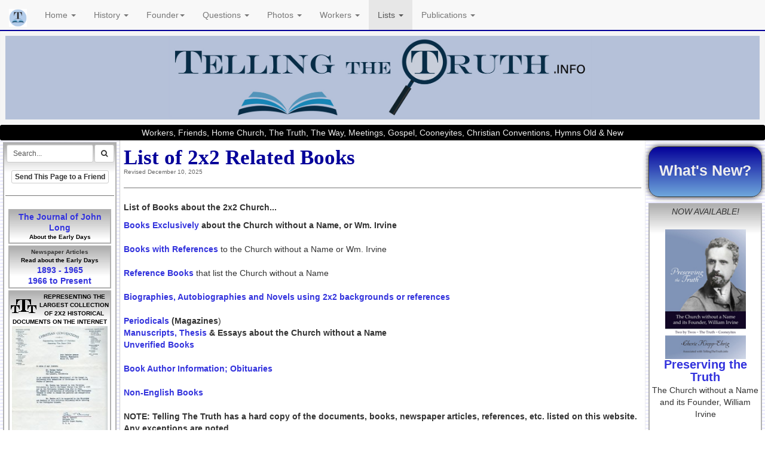

--- FILE ---
content_type: text/html; charset=UTF-8
request_url: http://tellingthetruth.info/lists/books.php
body_size: 94365
content:




<!DOCTYPE html>
<html>
<head>
<meta charset="utf-8">
<meta name="viewport" content="width=device-width, initial-scale=1">
<link rel='shortcut icon' href='/images/TTT Favicon 2-01c.jpg' /><meta name="Description" content="Books about The Church Without a Name, The Truth, Two By Twos. Books Exclusively about this church; References to; Backgrounds in the Church; Periodical References" />
<title>List of Books about the 2x2 Church</title>
<script>
(function(i,s,o,g,r,a,m){i['GoogleAnalyticsObject']=r;i[r]=i[r]||function(){
(i[r].q=i[r].q||[]).push(arguments)},i[r].l=1*new Date();a=s.createElement(o),
m=s.getElementsByTagName(o)[0];a.async=1;a.src=g;m.parentNode.insertBefore(a,m)
})(window,document,'script','https://www.google-analytics.com/analytics.js','ga');

ga('create', 'UA-99605170-1', 'auto');
ga('send', 'pageview');

</script>

<script language=javascript>
$thispagetitle = document.title ;

//document.write ($thispagetitle);
</script>



<meta name='Keywords' content='workers, friends, Cooneyites, conventions, convention, meetings, home church, house church, 
home meeting, the truth, the way, 2x2, two by two, 2 by 2, 2 and 2, testimony, the testimony, William Irvine, Wm. Irvine, Edward 
Cooney, George Walker, Jack Carroll, Willie Gill, John Hardie, John Hardy, Tenniswood, Howard Mooney, Christian Convention, 
gospel, gospel meeting, R. L. Allan, R. L. Allen, Hymns Old and New, Hymns Old & New'>
<link rel="stylesheet" href="//maxcdn.bootstrapcdn.com/bootstrap/3.3.7/css/bootstrap.min.css">
<script src="//ajax.googleapis.com/ajax/libs/jquery/1.12.4/jquery.min.js"></script>
<script src="//maxcdn.bootstrapcdn.com/bootstrap/3.3.7/js/bootstrap.min.js"></script>
<link rel="stylesheet" href="//maxcdn.bootstrapcdn.com/font-awesome/4.7.0/css/font-awesome.min.css">

 
<link rel='stylesheet' href='/css/style.css?v=20260201.073741' type='text/css'>
<link rel='stylesheet' type='text/css' href='/css/noprint.css?v=20260201.073741' media=print> 
<style>
.dropdown:hover .dropdown-menu {display: inline-block;}
</style>


</HEAD>

<body marginwidth=0 leftmargin=0 topmargin=0 marginheight=0>
<nav class='navbar navbar-default  navbar navbar-fixed-top noprint' style='border-bottom:2px solid #04009a' >
	<div class='container-fluid'>
		<div class='navbar-header'>

			<button type='button' class='navbar-toggle collapsed' data-toggle='collapse' data-target='#myNavbar' style=''>
				<span class='icon-bar'></span>
				<span class='icon-bar'></span>
				<span class='icon-bar'></span>
			</button>

			<a class='navbar-brand' href='/home/' style=''><img src='/images/TTT Favicon 2-01c.jpg' style='height:30px;display:inline-block;'></a>

			
				</div>



<div class='collapse navbar-collapse'  id="myNavbar" style=''>
<ul class='nav navbar-nav' style='display:inline-block;width:80%;'>



<li class=' dropdown'>
	<a class='dropdown-toggle' data-toggle='dropdown' href='/home/'>Home <span class='caret'></span></a>
		<ul class='dropdown-menu'>
			<li><a href='/home/'>Home</a></li>
			<li><a href='/home/contact.php'>Contact TTT</a></li>
			<li><a href='/home/whatsnew.php'>What's New</a></li>
			<li><a href='/home/aboutttt.php'>About this site</a></li>
			<li><a href='/home/links.php'>Links</a></li>
			<li><a href='/home/lendinglibrary.php'>Lending Library</a></li>
			<li><a href='/home/factsheet.php'>2x2 Fact Sheet</a></li>
			<li><a href='/dictionary2x2/intro.php'>2x2 Dictionary</a></li>
            <li><a href='/home/acknowledgments.php'>Acknowledgments</a></li><br>
			
		</ul>
</li>


<li class=' dropdown'>
	<a class='dropdown-toggle' data-toggle='dropdown' href='/history_articles/'>History <span class='caret'></span></a>
		<ul class='dropdown-menu'>
			<li><a href='/history_articles/'>Article Index</a>
			<li><a href='/history_articles/briefhistory.php'>Brief History of the Beginning</a>
			<li><a href='/history_articles/howstart.php'>How, When & Where it Started</a>
			<li><a href='/history_articles/hearfrom.php'>Who did Wm Irvine Hear From?</a>
			<li><a href='/history_articles/rules-history.php'>History of 2x2 Traditions-Rules</a>
			<li><a href='/history_articles/primaryev.php'>Primary Evidence</a>
			<li><a href='/history_articles/courtcases-index.php'>Early Court Cases</a>
			<li><a href='/history_articles/hiddenhis.php'>The Hidden History</a>
            <li><a href='/history_articles/faith_mission.php'>The Faith Mission</a>
			<li><a href='/history_articles/fbi.php'>FBI Investigations</a>
			<li><a href='/founder_index/index.php'>Founder - William Irvine</a>
			<li><a href='/newspapers/newsprold.php'>Newspaper Articles-Old</a></li>
			<li><a href='/newspapers/newsprnew.php'>Newspaper Articles-Later</a></li>
			<li><a href='/testimonies_exit/index.php'>Testimonies-Why We Left</a></li>
			<li><a href='/history_pioneering/index.php'>Pioneering Missions</a></li>
			<li><a href='/history_divisions/index.php'>Divisions in the Church</a></li>
		</ul>
</li>


<li class=' dropdown'>
	<a class='dropdown-toggle' data-toggle='dropdown' href='/founder_index/'>Founder<span class='caret'></span></a>
		<ul class='dropdown-menu'>
			<li><a href='/founder_index/index.php'>Index to Wm Irvine</a>
			<li><a href='/founder_index/whowmi.php'>Who was William Irvine?</a>
<li><a href='/founder_index/waswmiprophet.php'>Was William Irvine a True Prophet?</a>
			<li><a href='/founder_index/who_founder.php'>Who said Wm Irvine was the Founder?</a>
			<li><a href='/founder_index/founder-imp.php'>What the Newspapers Reported</a>
			<li><a href='/founder_family/index.php'>Irvine's Family Tree</a>
            <li><a href='/founder_family/archie.php'>Irvine's Son, Archie</a>
			<li><a href='/founder_index/wmideath.php'>Irvine's Death</a>
			<li><a href='/founder_letters/'>Irvine's Letter Collection</a>
			<li><a href='/founder_index/freemasonry2.php'>Irvine, the Freemason</a>
			<li><a href='/founder_index/kilsythtoday.php'>Kilsyth Today</a>
		</ul>
</li>


<li class=' dropdown'>
	<a class='dropdown-toggle' data-toggle='dropdown' href='/questions/'>Questions <span class='caret'></span></a>
		<ul class='dropdown-menu'>
			<li><a href='/questions_index/index.php'>Got Questions?</a>
			<li><a href='/questions_index/skeptical.php'>Skeptical? Don't Believe it?</a>
			<li><a href='/questions_index/identify2x2.php'>How to Identify a 2x2?</a>
			<li><a href='/questions_index/rules.php'>What are the 2x2 Rules?</a>
		<li><a href='/testimonies_exit/index.php'>Why We Left Meetings</a>
		</ul>
</li>


<li class=' dropdown'>
	<a class='dropdown-toggle' data-toggle='dropdown' href='/photogallery/'>Photos <span class='caret'></span></a>
		<ul class='dropdown-menu'>
		<li><a target='ttt_gallery' href='/photogallery/'>Photo Gallery</a>
		</ul>
</li>


<li class=' dropdown'>
	<a class='dropdown-toggle' data-toggle='dropdown' href='/workers/'>Workers <span class='caret'></span></a>
		<ul class='dropdown-menu'>
		<li><a href='/workers_articles/index.php'>Articles</a>
		<li><a href='/workers_early'>Workers-Early</a>
		<li><a href='/workers_later'>Workers-Later</a>
        <li><a href='/workers_lists/index.php'>Workers Lists</a>
		<li><a href='/workers_lists/wrkrmarried.php'>Married Workers</a>
		<li><a href='/workers_familytree'>Workers Family Trees</a>
		<li><a href='/workers_later/divorce_remarriage.php'>On Divorce & Remarriage</a>
		</ul>
</li>


<li class='active dropdown'>
	<a class='dropdown-toggle' data-toggle='dropdown' href='/lists/'>Lists <span class='caret'></span></a>
		<ul class='dropdown-menu'>
		<li><a href='/workers_lists/index.php'>Workers Lists</a>
		<li><a href='/workers_lists/wrkrmarried.php'>Married Worker List</a>
		<li><a href='/convention_lists/index.php'>Convention Lists</a>
		<li><a href='/hymns/index.php'>Hymns Old & New</a>
		<li><a href='/lists/books.php'>Book List-2x2 Related</a>
		<li><a href='/lists/cult.php'>Cult Related List</a>
		<li><a href='/lists/church_names.php'>Church Name List</a>
		<li><a href='/lists/websites.php'>Website List about 2x2</a>
		</ul>
</li>


<li class=' dropdown'>
	<a class='dropdown-toggle' data-toggle='dropdown' href='/publications/'>Publications <span class='caret'></span></a>
		<ul class='dropdown-menu'>
		<li><a href='/publications_index/'>Publications Index</a>
		<li><a href='/publications_johnlong/'>John Long's Journal</a>
		<li><a href='/publications_index/pattisong.php'>The Early Days-G.Pattison</a>
		<li><a href='/publications_index/outline.php'>Peculiar People-A.Magowan</a>
		<li><a href='/publications_index/spiritualfraud.php'>Spiritual Fraud-Doug Parker</a>
		<li><a href='/publications_index/jaenen.php'>Critique of Dr. C.J.Jaenen's Book: Apostles' Doctrine</a>
		<li><a href='/publications_index/heritage-revival.php'>Heritage of Revival (Story of Faith Mission)</a>
		<li><a href='/publications_index/roberts-cooney.php'>Life & Ministry of Edward Cooney-Roberts</a></ul>
</li>


		</ul>


		<ul class='nav navbar-nav navbar-right'>


		</ul>
</div>


	</div>
</nav>

<br>


<a name='top'></a>


<div class='well well-sm noprint'  style='margin:31px 0px 0px 0px;border:0px;text-align:center;'>
<center>
<img src='../images/ttt-header-2024.jpg' border=0 class='img-responsive'>
</center>
</div>

<div class='well well-sm noprint'  style='margin:0px;padding:3px;border:0px;text-align:center;background:#000000;color:#eeeeee;'>
Workers, Friends, Home Church,  The Truth, The Way, Meetings, Gospel, Cooneyites, Christian Conventions, Hymns Old & New
</div>



<style>
@media only screen and (max-width: 796px) {
		.sidebar_display 
		{
		display:none;
		}
	}
</style>
 
<table border=0 cellspacing=0 cellpadding=0 style='margin:0px;' width=100%>
		<tr valign=top>
				<td style='border-right:1px solid #cccccc;background: url(../graphics/bg_column.gif) ;' width=200 align=center class='noprint sidebar_display'>
				
 
<div style='text-align:center;width:200px'>

	<div class='divfade text' style='text-align:center'>
		
		<div style='margin:0px 0px -14px 0px;'>
					<FORM ACTION='https://search.freefind.com/find.html' METHOD='GET' accept-charset='utf-8' target='_self'>
		<FONT size=1 face='arial,helvetica' >
		<INPUT TYPE='HIDDEN' NAME='id' VALUE='54638723'>
		<INPUT TYPE='HIDDEN' NAME='pageid' VALUE='r'>
		<INPUT TYPE='HIDDEN' NAME='mode' VALUE='ALL'>
		<INPUT type='HIDDEN' name='n' value='0'>
		<INPUT TYPE='HIDDEN' NAME='_charset_' VALUE=''>
		<INPUT TYPE='HIDDEN' NAME='bcd' VALUE='&#247;'>
		<div style='display:inline-block;'>
		<INPUT type='text' name='query'  value='Search...' onfocus="this.value=''" class='form-control input-sm' style='max-width:145px;float:right;margin:0px;'>
		</div>

		<div style='display:inline-block;float:right;margin:0px;'>
		<button type='submit' class='btn btn-default btn-sm'><i class='fa fa-search'></i></button>
		</div>
		
		</FORM>
		</div>
	<br>
		
		<a class='btn btn-default btn-xs' href='../home/sendtofriend.php?pageurl=http://tellingthetruth.info/lists/books.php'><b>Send This Page to a Friend</b></a>
				
		<hr size=1>
	<div class='divfade text' style='text-align:center'>						
	<a class=indexlist href='../publications_johnlong/index.php'>The Journal of John Long </a><br>
	<font class=small><b>About the Early Days</b></font>
	</div>
	
	<div class='divfade text' style='text-align:center'>
		<b>Newspaper Articles</b><br>
		<font class=small><b>Read about the Early Days</b></font><br>
		<a class=indexlist href='../newspapers/newsprold.php'>1893 - 1965</a><br>
		<a class=indexlist href='../newspapers/newsprnew.php'>1966 to Present</a>
	</div>	
							
	<div class=divfade style='text-align:center'>
		<img src='../graphics/ttt_print_small.gif' style='float:left;margin:10px 5px 0px 0px'>
		<font class=small><b>REPRESENTING THE LARGEST COLLECTION OF 2X2 HISTORICAL DOCUMENTS ON THE INTERNET</b></font><br>
		<img src='../gallery_images/letterhead.jpg' title='Letterhead used by workers' width=160><br>
		<font class=small>Letterhead used by workers titled <b>Christian Conventions</b></font>
	</div>
			
		
<p class=text align=center style='font-variant:small-caps;border:1px solid #04009a;padding:2px;background-color:#ffffff;margin:5px'>
<img src='../images/hometent_perryok1942.jpg' title='Perry Oklahoma, 1942' width=160>
<font class=small>Perry, Oklahoma Conv, 1942</font>
</p> </div>


<div style='text-align:center;width:200px;'>

<div class=divfade style='text-align:center'>

<a target='ttt_amazon' href=' https://amzn.to/3hXtbWx'><img src='../gallery_images/reflections-thumb.jpg' border=0 title='Reflections: The Workers, the Gospel and the Nameless House Sect'></a><br>

<a target='ttt_amazon' class=indexlist href=' https://amzn.to/3hXtbWx'>Reflections: The Workers, the Gospel and the Nameless House Sect </a><br>

</div></div>



<div class=divfade style='text-align:center'>

<a target='ttt_amazon' href='https://amzn.to/48S5xit'><img src='../images/reflected.jpg' border=0 title='Reflected Truth'></a><br>

<a target='ttt_amazon' class=indexlist href='https://amzn.to/48S5xit'>Reflected Truth</a><br>

</div></div>


<div class=divfade style='text-align:center'>

<a target='ttt_amazon' href='https://amzn.to/3PmQUNm'><img src='../images/reinventing.jpg' border=0 title='Reinventing the Truth'></a><br>

<a target='ttt_amazon' class=indexlist href='https://amzn.to/3PmQUNm'>Reinventing the truth</a><br>

</div></div>





</td>

<td class=content >
<div style='padding:10px 5px 5px 5px;margin:1px'>

<div class=text>
<!--start-->



<style type="text/css">
<!--
.style6 {font-weight: bold; color: #000000;}
.style8 {color: #FF0000}
.style9 {color: #000000}
-->
</style>
<div class=title>List of 2x2 Related Books</div> 
<div class=subtitle></div>
<div class=date>Revised&nbsp;December 10, 2025</div>
<hr>

  <p><b class="H18Black">List of Books about the 2x2 Church...</b> </p>
  </center><span class="body"><b><a class=indexlist href="#EXCLUSIVELY">Books Exclusively </a>about
  the Church without a Name,</b></span><b> or Wm. Irvine</b><span class="body"><br />
  </a><a class=indexlist href="#REFERENCES"><br>
  Books with References</a>
  to the Church without a Name or Wm. Irvine<a class=indexlist href="#REFERENCEBOOKS"><br />
    <br>
    Reference Books</a>
  that list the Church without a Name</b></span>
    <span class="body"><b><a class=indexlist href="#BACKGROUNDS"><br />
    <br>
    Biographies, Autobiographies and Novels using
2x2 backgrounds</a></b></span><span class="body"><b><a class=indexlist href="#PERIODICALS"> or references
  <br>
  <br>
  
  Periodicals </a>(Magazines</b></span>)
  <span class="body"><b><a class=indexlist href="#MANUSCRIPTS"><br />
  Manuscripts, Thesis</a> &amp; Essays about the Church without a Name<br>
  </a><a class=indexlist href="#unverified">Unverified Books</a><br>
  <br />
  </b></span>
  <a class=indexlist href="../lists/author_info.php">Book Author Information; Obituaries</a><br>
  <br>
  <a class=indexlist href="#nonenglish">Non-English Books
  </a><br> 
  <br>
  <b>NOTE: Telling The Truth has a hard copy of the documents, books, newspaper articles, references, etc. listed on  this website.  Any exceptions are noted.</b><br>
  <br>
  Many of the following books are reprinted in the <a class=indexlist href="../publications_index/index.php">Publication Section of TTT</a>  </p>
This list was compiled by Cherie Kropp-Ehrig  
<hr>



<center>
  <span class="h16Black"><b><br>
  Books&nbsp;<font
 color="#ff0000">EXCLUSIVELY</font> About</b>
  </span>
</center>
<center>
  <span class="h16Black"><b>The Church without a Name, <b>Cooneyites, Tramps, Dippers, Go-Preachers, etc.</b></b></span><b> </b>
  <b><a name="EXCLUSIVELY"></a></b>
</center>
<center><b><br />
</b></center>
<div align="left">
  <p>  <b>The following are available and may be purchased: </b>(most recent publications first)<br>
    <br>
  </p>
  <p>By Cherie Kropp-Ehrig<br>
    <a href="https://cheriekroppehrig.com"><b>Preserving the Truth: The Church without a Name and Its Founder, William Irvine</b></a><img src="../gallery_images/nunew_e0B.gif" width="55" height="26"><br> 
    Clarion Call Publishing, Dallas, Texas, May 31, 2022, 630 Pages, 200 illustrations<br>
    Hardcover ISBN   9798985625011<br>
Paperback ISBN  9798985625004<br>
Ebook       ISBN 9798985625028<br>
<br>
</p>
  <p>    By Bob Williston<a name="Williston"></a><br>
    <a href="https://www.amazon.com/s/ref=nb_sb_ss_i_1_19?url=search-alias=stripbooks&field-keywords=i+will+disentangle+myself&sprefix=I+will+disentangle+,aps,181&crid=3LBBDKUFL4QBQ"><b>I Will Disentangle Myself and Leave</b></a><br>
    Litfire Publishing , June, 2018, 352 pages <br>
    SBN: 978164151425-5 <br>
    Order from <a href="https://www.amazon.com/s/ref=nb_sb_ss_i_1_19?url=search-alias=stripbooks&field-keywords=i+will+disentangle+myself&sprefix=I+will+disentangle+,aps,181&crid=3LBBDKUFL4QBQ">Amazon</a> or <a href="https://books.litfirepublishing.com/product/i-will-disentangle-myself-and-leave/">Litfire</a> <br>
    <br>
    By Elizabeth Joy Coleman<a name="coleman" id="coleman"></a>&nbsp; <br>
    <a href="http://www.amazon.com/gp/product/0994295308/ref=ox_sc_act_title_1?ie=UTF8&psc=1&smid=ATVPDKIKX0DER"><b> Cult to Christ - The Church With No Name and the Legacy of the Living Witness Doctrine</b></a><br>
    Adeline Press,<span class="style6"> April, 2015</span>, 232 pages
    <br>
    ISBN-10: 0994295308; ISBN-13: 978-0994295309<br>
  Order from <a href="http://www.amazon.com/Cult-Christ-Church-Witness-Doctrine/dp/0994295308">Amazon</a>, Kindle or Paperback</p>
</div>
<p>By Gene &amp; Grace&nbsp;<a name="Luxon"></a>Luxon <br />
  <b><a href="http://www.amazon.com/Has-The-Truth-Set-Free/dp/1475081324/ref=pd_rhf_dp_p_t_2">Has the Truth Set You Free</a></b><br />
Second Edition; published by CreateSpace Independent Publishing Platform (August 16, 2012)<br>
<b>ISBN-10:</b> 1475081324<br>
<b>ISBN-13:</b> 9781475081329<br>
<a href="http://www.amazon.com/Has-The-Truth-Set-Free/dp/1475081324/ref=pd_rhf_dp_p_t_2">Order from Amazon</a><br>
First Edition; Published by Authors, 1990 (No ISBN) out of print <br>
Note: Gene Luxon passed away October 2, 2008; Grace on June 9, 2018. <br>
<br>

By Joan F. Daniel, Compiler <br />
<a name="Reflected"></a><b>Reflected Truth - Former Workers and Followers Unmask Life in a Large, Little-known Sect, 1996</b><br />
Published by Research &amp; Information Services, Inc., Sisters, Oregon <br>
<a href="https://amzn.to/4bBu4er">Order from Amazon </a></p>
<p>Daurelle Chapman, Compiler <br />
  <a name="Reflections"></a><b>Reflections - The Workers, the Gospel and the Nameless House Sect, 2019 (2nd Edition)</b> <br />
(ISBN 9780963941947 paperback) Additional stories by Dot Berry and Tom Schroeder included<br>
<b>Reflections - The Workers, the Gospel and the Nameless House Sect, 1993</b> <strong>(1st Edition)</strong><br>
(ISBN 096341917 paperback)
<br />

Published by Research &amp; Information Services, Inc. Bend, Oregon <br>
<a href="https://amzn.to/49tfPqk">Order from Amazon </a></p>
<p>By Kevin N. Daniel <br />
  <a name="Reinventing"></a><b>Reinventing the Truth: Historical Claims of One of the World's Largest Nameless Sects,</b> 1993 <br>
  (ISBN
0963941909);<br />
Published by Research &amp; Information Services, Inc., Bend, Oregon <br>
<a href="https://www.amazon.com/exec/obidos/ASIN/0963941909/">Order from Amazon</a><br>
<br>
By&nbsp;<a name="LloydFortt"></a>Lloyd Fortt<br />
<b>A Search for the Truth: The Workers Words Exposed, 1994</b> (ISBN 0-9639425)<br />
Research &amp; Information Services, PO Box 1685, Sisters, OR 97759<br />
Published by RIS <a href="http://www.workersect.org/"> </a><br>
<a href="https://www.amazon.com/exec/obidos/ASIN/0963941925/">Order from Amazon</a></p>
<p>By J. Hawthorne Elorreaga<br>
  <b><a href="https://amzn.to/45KWbV1">The Two-by-Twos: A Brief History Evaluation<img src="../gallery_images/nunew_e0B.gif" alt="" width="55" height="26"></a></b><br>
House of Hawthorne, July 16, 2022<br>
Kindle e-pub: ASIN B0B6T9H829, 68 pages, 3989 KB<br>
</p>
<hr>
<p><b>The following books are out of print, but are available online:</b></p>
<p> 
  <a name="Parker"></a>By Doug &amp; Helen&nbsp;Parker - <span class="style8">Out of Print </span><br />
  <b>The&nbsp;<a name="SecretSect"></a>Secret Sect,</b> 1982 (ISBN 0959339809); MacArthur Press Pty. Ltd, Sydney, Australia <br />
  Also written by Douglas Parker: <br />
  <b><a class=indexlist href="../publications_index/spiritualfraud.php">Click Here to Read &quot;A Spiritual Fraud Exposed</a></b>,&quot; 1954; Utility Press, Padstow, NSW, Australia <br>
  Doug Parker passed away April 16, 2014.<br>
  <br>
  By&nbsp;<a name="DavidStone"></a>David Stone aka <a name="KathleenLewis"></a>Kathleen Lewis<br />
  <b><i>The Church without a Name</i>,</b> 1990; Published by Author (No ISBN)<br />
Revised 2nd Edition published by Kathleen Lewis, 2004&nbsp; <br>
<a class=indexlist href="http://thelibertyconnection.info/index.php?option=com_content&view=article&id=199:the-church-without-a-name-by-kathleen-lewis&catid=16:books&Itemid=10">Click here to Read on TLC</a></p>
<p>By&nbsp;<a name="Lynn"></a>Lynn Cooper <br />
    <b><a href="http://thelibertyconnection.info/index.php?option=com_content&view=article&id=339:the-church-with-no-name-by-lynn-cooper&catid=16:books&Itemid=10">Click to Read: <i>The Church With No Name - Known as The Cooneyites, Two by Twos</i></a>, 1996</b></p>
<p>  <a href="http://www.tellingthetruth.info/publications_johnlong/"><b>Click to Read: John Long's Journal (Unpublished)</b></a><br>
  <br>
  By&nbsp;<a name="AlfredMagowan"></a><a href="../workers_early/magowanalfred.php">Alfred 
  Magowan</a><br />
  <b>Outline of the History of a Peculiar People from 1900-1931</b> <br />
  Published by G.S., Sydney, Australia, 1931 <br />
  <b>Testimony of a Witness for the Defence</b>, 1956 <br />
  <b>Cross-Examination of a Witness &amp; Address to Jury</b>, <br />
  Published
by:
The Portadown News, undated<br />
<a href="../workers_early/magowanalfred.php"><b>Click Here to  Read all three online </b></a></p>
<p>By&nbsp;<a name="WmPaul"></a>William E. Paul <br />
  <a name="TheyGoAbout"></a><b><a href="../publications_index/go2x2.php">They 
  Go About TWO BY TWO</a>, The History and Doctrine of a Little Known Cult</b>&nbsp; 
  <br />
Reprinted in TTT by permission of author<br />
News and Truths, 1968<br>
Impact Publications, 1977 <br />
<a href="http://www.workersect.org/2x203.html"><b>Click Here to Download  pdf copy from RIS website</b></a></p>



<p>By W.C.T. (William C. Trimble) (From the &quot;Impartial Reporter&quot;) <br>
  <strong><a name="tramps"></a>The Tramp or Go-Preachers (Sometimes called Pilgrims), 
   1910 </strong><br />
  Impartial Reporter Printing Works, Enniskillen, No. Ireland &nbsp;<br />
  Out of Print.<br>
  <a href="../publications_index/trimblewc.php">Click to Read on TTT</a><br>
<a href="http://workersect.org/wct_tramps.pdf">Click to Download pdf copy from RIS</a></p>
<p><b>  </b>By&nbsp;<a name="WillisYoung"></a>Willis Young - Died November 21, 2007 <br>
  <b><a href="../publications_index/willisyoung1.php">Click to Read: <i>In Vain Do They Worship</i>, 2000</a></b> <br>
  <br>
  By&nbsp;<a name="AmeliaAttmore"></a>Amelia A. Atmore <br />
  <b><a href="../publications_index/SecretMorm_pt1.php">Click to read: <i>Secret Mormonism and Christian Science</i></a></b> <br />
G.F. Vallance, Publisher Christian Literature, Barkingside, Essex, U.K.  <br>
  <br>
  By&nbsp;<a name="CarolWoster"></a>Carol Woster <br />
  <b><a href="../publications_index/woster.php">Click to Read: <i>The No-Name Fellowship</i></a></b><br>
      Published by 
  Great Joy Publications, 1988<br />
Carryduff, Belfast, N Ireland BT8 8DN <br>
<b> </b><br />

By Anonymous Author, Coffeyville, Kansas <b><br />
<a name="CunningCult"></a><a href="../publications_index/cunningcult.php">Click to read: <i>A&nbsp;Cunning Cult</i></a></b>, undated (12 Pages); <br />
Published after 1951 by Religion Analysis Service</p>
<p>By John MacDonald<a name="johnmcdonald"></a><br>
<b><a href="../publications_index/mcdonald.php">Click to Read: <i>The Go-Preachers or Cooneyites</i></a><i>- Their practices and doctrines - Tested by the Scriptures</i> </b><br>
Published by The Christian Workers' Depot, 193--?<br>
Publication Office and Depot, Commonwealth and Reservoir Streets, Sydney, Australia</p>
<p>By Rev.&nbsp;<a name="Canon"></a>Canon Armstrong, B. A. (T.C.D.) <br>
Rector of Templederry, Diocese of Killaloe (County Clare, Ireland) <br />
<b><a href="../publications_index/armstrong.php">Click to Read: <i>The Cooneyites or "Dippers,"</i> 1910</a></b> <br />
Church of Ireland Printing &amp; Publishing Co. Ltd., Dublin, Ireland<br />
<br>
By&nbsp;<a name="WMRule"></a>W. M. Rule <br />
<strong><a href="http://www.tellingthetruth.info/publications_index/rulewm.php">Click to Read:</a><i><a href="http://www.tellingthetruth.info/publications_index/rulewm.php"> The Cooneyites or Go-Preachers and their doctrines</a></i></strong><a href="http://www.tellingthetruth.info/publications_index/rulewm.php">, </a><br>
First Edition titled: Timely Warnings, 1917<br>
Second Edition titled: Modern Heresies Exposed, 1919<br>
Third Edition - Reprinted as <a href="#HeresiesExpos">Heresies Exposed, 1921</a>, Bible Truth Depot, NY <br>

Fourth Edition, 1955 <br />
Booklet Printed:<b> The Cooneyites or "Go-Preachers" and their Doctrines</b> by 
 Loizeaux Bros., Inc. NJ <br />
Edited by Wm. C. Irvine (William Carleton Irvine 1871-1946), Loizeaux Bros., Neptune, NJ<br>
<b><br> 
</b>By: Author Unknown
<b><br>
<i>The Cooneyites Or Go-Preachers - A Warning</i><br>
 </b>Reprinted from Our Hope (Magazine) 456 Fourth Ave, NY, January, 1924<br>
Printed in USA as booklet Loizeaux Bros., Bible Truth Depot, NY</p>
<hr>
<div>
  <p><b>OUT OF PRINT BOOKS: </b></p>
  <p>By&nbsp;Patricia Roberts <a name="PatriciaRoberts"></a> - Passed away Sept. 29, 2014 <span class="style8">- Out of Print </span><br />
1. <b><a class=indexlist href="http://www.tellingthetruth.info/publications_index/roberts-cooney.php">The Life and Ministry of Edward Cooney, 1867-1960,</a></b> 1990 <br />
(ISBN 0951010948) <br />
2.<b> Selected Letters, Hymns and Poems of Edward Cooney, 1867-1960,</b> 1991 (no ISBN) <br />
3. <b>Selected Letters of Fred Wood 1890-1986</b>, 1997 (no ISBN) <br />
4.<i> </i><b>The Go Preacher Movement- An Anthology, </b>2000 (no ISBN) <br />
William Trimble, Ltd., Enniskillen, N. Ireland <br>
Patricia Roberts passed away September 29, 2014<b>.    </b></p>
  <p>By Irvine Grey<a name="grey"></a><br>
    <strong> "Two by Two" The Shape of a Shapeless Movement:&nbsp; A Study of a Religious Movement Started in Ireland in 1897 by William Irvine and Edward Cooney</strong><br>
Published by Lisburn by Impression Print and Designs NI Ltd, 2012<br>
ISBN 9780957539006<br>
Out of Print - Irvine Grey passed away 


  February 25, 2019</p>
  <p>By Crisp, Cedric, Compiler<br>
    <span class="style6"><a name="over"></a>Over 100 Years of Fond Memories in Photos, 2012 </span><span class="style9">(563 pages)</span><span class="style6"> <br>
    </span>Printed by Bookprint Pty Ltd., 69 Boland St., Launceton, Tasmania 7250<br>
    <font size="2">
    </font>Out of Print. <br>
    <br>

By Everett C. Oman <br />
    <b>The Bigots of&nbsp;<a name="Boscobel,"></a>Boscobel</b>, 1992 <br />
    Published by Pandoran Publishing Co., Anacortes, WA&nbsp; 98221 <br />
Author deceased, 2004, Anacortes, WA<br>
<br>
By Phebe Ava Spiller<a name="phebe"></a><br />
    <strong>On the Rungs of a Ladder - Steps out of Darkness</strong>, 2003 &nbsp;<br />
ISBN 13-9781616112684<br />
Spiller Productions<br>
  </p>
</div>
By Alfred Trotter<a name="trotter"></a> (unpublished - unavailable) <br>
<b>Unpublished Letter: &quot;To My Sister Edith Trotter, Sydney, N.S.W. </b><br>
January 8, 1968<br>
193 handwritten pages.&nbsp;<br>
<hr width="100%" /> 
<div align="center">
  <p align="left"><span class="h14Black"><b>Order Books in North America from Amazon</b></span><b><br />
      <br>
  </b><b>
  </b><b>Order Books in Australia from:</b> <br />
E. Coleman <br />
Email: <a href="mailto:ejcoleman@virginbroadband.com.au">ejcoleman@virginbroadband.com.au</a><o:p><br>
</o:p>Address: 7 Sollya Place Rivett ACT 2611 Australia. <o:p></o:p></p>
</div>
<hr width="100%" />
<p><b><a name="faithmission"></a>Order the following books from Faith Mission one of their Bookshops:<br>
</b><strong><br>
Faith Mission<br>
2 Drum Street <br>
Edinburgh, EH17 8QG Scotland<br>
Email: <a href="mailto:admin@fmbc.ac">admin@fmbc.ac</a><br>
Website: </strong><b><a class=indexlist href="http://www.faithmission.org">http://www.faithmission.org</a></b></p>
<p><b>Faith Mission Bookshop</b> <br />
&nbsp;&nbsp;&nbsp;&nbsp; 5-7 Queen St <br />
&nbsp;&nbsp;&nbsp;&nbsp; Belfast, County Antrim, Northern Ireland BT1 6EA <br />
&nbsp;&nbsp;&nbsp;&nbsp; Tel: 01232 225410 </p>
<p>  <strong>Spirit of Revival (story of the Faith Mission)&nbsp;by I. R. Govan </strong><br>
  Publisher: Stanley L. Hunt Ltd.,  Rusheden, Northhamptonshire, GB&nbsp; U.K.  </p>
<p><strong>Heritage of Revival (history of Faith Mission) by Colin Peckham </strong><br>
Faith Mission Publishing, 1986, Edinburgh, Scotland&nbsp; U.K. &nbsp; ISBN: 0-9508058-1-5<br>
<a href="../publications_index/heritage-revival.php">May be read on TTT</a></p>
<p>By J. B. McLean, and others (no publishing date)<br>
  <b><i>Faith Triumphant - A Review of the Work of The Faith Mission 1886-1936</i></b> </p>
<p>By J. G. Govan: <i><b> <br>
  In the Train of His Triumph - Reminiscences of the Early Days of the Faith Mission</b></i><br>
  <br>
  Compiled by Andrew W. Bell:&nbsp; <b><i>Songs of Victory</i></b><br />
(Hymnbook used by Faith Mission) <br />
Published by Life Indeed, Third Edition 1952;&nbsp; Fourth Edition, 1998 <br />
<b><font color="#ff0000">This book is available from any Faith Mission Bookshop</font></b>.<br>

</p>
<div align="left"><a name="BRIGHT"></a><b><i>BRIGHT WORDS</i></b>,
    <b>Monthly Magazine of Faith Mission</b>
    <b><i>(Bright Words</i> is now called: <i>First Magazine</i>)</b>
<b>CLICK HERE to go to <i><a href="../newspapers/BrightWords.php#Bright">BRIGHT WORDS</a></i><a href="../newspapers/BrightWords.php#Bright"> TEXT on TTT</a></b><a href="../newspapers/BrightWords.php#Bright">.&nbsp;</a> Reprints of the editions of Bright Words . </div>
  <hr>
<center class="h16Black">
  <big><b><br />
  Professing Veteran Reunion Memory Books</b></big>
</center>
<br />
<a name="FtSamArmyReunion."></a><strong>Ft. Sam Houston Army Reunion
1965-1972 Memory Book</strong>; San Antonio, Texas; <br />
June 17-19, 1992; Pioneer Printing Co., 1712 Macklind Ave, St. Louis,
MO
63110
<p><a name="WW2Reunion"></a><strong>World War II Reunion Memory Book;</strong>Charleston, SC; April 19-21, 1995; <br />
Pioneer Printing Co., 1712 Macklind Ave, St. Louis, MO 63110 </p>
<p><font color="#000000"><strong>World War II Reunion &#8211; McCarran House,</strong>&nbsp;<a
 name="NVReunionWW2"></a>Sparks, Nevada;&nbsp; April 13-15, 1999</font>
<br />
<font color="#000000">Publisher of book unknown.</font> <br />
<font color="#ffffff">.</font> <br />
<font color="#000000"><strong>World War II Reunion - 1989 Memory Book</strong> - source
unknown</font> <br />
<font color="#000000"><strong>World War II Reunion - 1992 Memory Book</strong> - source
unknown</font> <br />
</p>
<hr />
<center>

</center>
<center>
<div align="center">
  <h2><span class="h16Black"><b>Books <font color="#ff0000">With&nbsp;References<br />
  </font>To The Church Without a Name, Two by Twos, Cooneyites, Tramps, Dippers, Go-Preachers, etc. </b></span>
<b><font size="+1"><font color="#ff0000"><a name="REFERENCES"></a></font></font></b></h2>
  <hr>
  <p><br />
  </p>
  <div align="left">
    <p>      (<b>In order by Author 's Surname</b>)<br />
      <br />
      By Dair Rioga Local History Group<br />
        <strong><em><a name="WhiteMice"></a>All in Good Faith</em></strong><br />
        Leinster Leader, Naas, Co. Kildare; 2005<br />
        See:  Chapters 70-71 - The Church With No Name, p.322 - 336 <br />
        About the history in County Meath, Ireland<br>
        (Has no ISBN Number)
        <br /> 
        <br>
        By Leonard Ashby<br />
        <strong><em>A Different Gospel, An examination of the teaching of the Cooneyites <br />
        </em></strong>By Pickering &amp; Inglis, London, 1939<strong><br />
        </strong>See:  14 pages - Out of Print<br>
        <br />
        By Paul Baker <br />
        <b><i><a name="Kingcountry"></a>King and Country Call </i></b>- New Zealanders, Conscription and
      the
      Great War; <br>
      Auckland University Press, NZ, 1988 <br />
      ISBN 9781 869400347<br>
      See: "Testimony of Jesus," Pp 173 </p>
    <p><a></a><a name="Ballinamallard"></a>By
  Ballinamallard Historical Society<br />
  Ballinamallard,
  Enniskillen,&nbsp; N. Ireland, BT94 2 FY,&nbsp; 2004<br />
  <span style="font-weight: bold; font-style: italic;">Ballinamallard, a
  Place of Importance</span><br />
  Read:&nbsp; "The Crocknacrieve Conventions,"&nbsp; Pp 64-72<br />
  About the history of Ballinamallard, Co. Fermanagh, Northern
  Ireland.&nbsp; 200 pages<br />
  <br>
    </p>
    <p>      <span class="addmd">By James A. Beverley<br>
        <i><b>Nelson's Illustrated Guide to Religions - A Comprehensive Introduction to the Religions of the World <br>
        </b></i>Thomas Nelson Inc., Publishers - Out of Print -  <span class="ProdDetailSpecLabel"><a href="http://books.google.com/books?id=ul0kFIxtMfkC&q=%22two-by-two%22#v=snippet&q=%22two-by-two%22&f=false">Read book on line here </a><br>
        See: The Two-by-Two's <br>
        ISBN:</span> 0785244913<br>
        <span class="ProdDetailSpecLabel">ISBN-13</span> 9780785244912 <a href="http://www.amazon.com/exec/obidos/ASIN/0785244913/8084521">(2009 version available at amazon.com) </a><br>
        <br>
        By William H. Brackney <br>
        </span><span class="addmd"> 
        <a href="http://books.google.com/books?id=ZP6fv8LqJ4MC&pg=PA323&lpg=PA323&dq=%22two+by+twos%22+%22cooneyites%22&source=bl&ots=VQ7V6vqdtb&sig=N6W3sJpDjalFdhjDzmKep9RTBkc&hl=en&sa=X&ei=a2A2UMjfF-yDyAG4xIGgBg&ved=0CGEQ6AEwCQ#v=onepage&q=%22two%20by%20twos%22&f=false"><i><b>Historical Dictionary of Radical Christianity </b></i></a><br>
        Publisher: Scarecrow Press, 2012,  Lanham, Maryland <br>
        See:&nbsp; &quot;Walkerites,&quot; Pp 322-325</span>.<br>
        NOTE: author confuses married worker George Walker (wife Margaret) buried in Nova Scotia with Irish Worker by same name who pioneered sect to US in 1903 who is buried in Pennsylvania.
    </p>
    </div>
</div>
</center>
<p>David G. Bromley, Editor <br />
<b><i><a name="Bromley"></a>Religion and the Social Order - Sex, Lies, and Sanctity: Religion
and
Deviance in Contemporary North America</i></b> <br />
M.J.Neitz &amp; M.S. Goldman, Editors also;&nbsp; <br>
JAI Press, 1995 Greenwich, Connecticut. 
 (ISBN&nbsp;
1-55938-904-4) <br />
Read Chapter:&nbsp; "Christians in Hiding: The 'No Name' Sect," Pp37-55
by
Benton Johnson. <br />
  <a href="../publications_index/johnsonbenton.php">Click Here</a> to read on-line:&nbsp; 
  <br />
<a href="http://www.amazon.com/exec/obidos/ASIN/1559389044/8084521">Order today from Amazon</a>&nbsp;<br>
<br>By: David G. Bromley <br>
<i><b>Future of New Religious Movements </b></i><br>

Publisher: Mercer University Press, 1987 <br>
ISBN-10: 0865542384 <br>
ISBN-13: 978-0865542389</p>
<p>  Steve Bruce<br>
  <i><b><a name="bruce"></a>Religion in the Modern World - From Cathedrals to Cults</b></i><br>
  Oxford University Press,
  1996
  <br>
  ISBN 0-19-878152-0<br>
  Page 70 (Cooneyites, Two by Twos) </p>
<p>Editors: Morton Klass and Maxine K. Weisgrau<br>
  <i><b><a name="benton"></a>Across the Boundaries of Belief: Contemporary Issues in the Anthropology of Religion</b></i><br>
Publisher: Westview Press, Boulder, Colorado and Oxford, U.K.,1999<br>
Article Title: &quot;On Founders and Followers: Some Factors in the Development of New Religious Movements&quot; <br>
By Benton Johnson, Pp 377-379 (ISBN 978-0-8133-2695-5) <br>
<a href="http://books.google.com/books?id=zQAa1thUUh8C&printsec=frontcover&dq=across+the+boundaries+of+belief&cd=1#v=onepage&q=&f=false">Click Here to read on line </a></p>
<p>By Elmer Talmadge Clark <br />
  <b><i><a name="SmallSectsinAm"></a>The Small Sects in America</i></b><br> 
Abingdon Press, NY, 1949 Revised Edition, Page 184<br> 
Abingdon Press, NY, 1965 Revised Edition, Page 184<br />
(ISBN 0844618624) Library of Congress No. 49-10200 <br />
See: "The Cooneyites or Go-Preachers," Page 184<br />
Out of Print<br>
<br> 
By George J. Coalter
<br>
<b><i><a name="coalter"></a>Memoirs or Selections from the Diary of Geo. J. Coalter </i></b><br>
  (Schoolmaster and Evangelist) <br>
"Beaulah Hill," Enniskillen, N. Ireland<br>
Written between the years of 1890 and 1950<br>
Printed by William Trimble, Enniskillen<br>
Pages 16, 54-56<br> 
<br>
  By Rev. Richard Lee Cole, M.A. B.D. <br />
  <b><i><a name="Methodism"></a>History of Methodism in Ireland 1860-1960</i></b> <br />
  Irish
  Methodist Publishing Co. Ltd., Epworth House, Belfast N. Ireland, 1960 <br />
  See Heading: "World War, 1910-1920," Pp 100-101<br />
  Out of Print<br>
  <br>
  <a name="onemeth"></a><em><strong>One Methodist Church </strong></em><br>
  By Richard Lee Cole, Charles Henry Crookshank <br>
  Irish Methodist Publishing Co. Ltd., Epworth House, Belfast N. Ireland, 1960 <br>
  Page: 101 <br>
  <br>
  By John B. Cunningham, Esq. <br>
  <b><i><a href="http://books.google.com/books?id=35kDLP89O0kC&pg=PA6&dq=oscar+wilde+enniskillen&hl=en&ei=C2CfTIy8CI-qsAPYp6DWAQ&sa=X&oi=book_result&ct=result&resnum=1&ved=0CCgQ6AEwAA#v=onepage&q=oscar%20wilde%20enniskillen&f=false">Oscar Wilde's Enniskillen</a></i></b>: <i><b>Fermanagh on mid-Victorian Time 1864-1871 <br>
  </b></i>First Publisher: Davog Press, Belleek, County Fermanagh N. Ireland, 2002<br>
  Contact online <a href="http://www.erneheritagetours.com/bookshop.html">Bookshop of Erne Heritage Tours </a><i><b><br>
  Read online on <a href="http://books.google.com/books?id=35kDLP89O0kC&pg=PA6&dq=oscar+wilde+enniskillen&hl=en&ei=C2CfTIy8CI-qsAPYp6DWAQ&sa=X&oi=book_result&ct=result&resnum=1&ved=0CCgQ6AEwAA#v=onepage&q=oscar%20wilde%20enniskillen&f=false">Google Books </a><br>
  </b></i>
  <i><b>  </b></i>Pp. 14, 65 (&quot;Mr. Cooney&quot;)<br>
  <br>
  By Dair Rioga Local History Group<br />
  <strong><em><a name="WhiteMice"></a>All in Good Faith</em></strong><br />
Leinster Leader, Naas, Co. Kildare; 2005<br />
See: Chapters 70-71 - The Church With No Name, p.322 - 336 <br />
About the history in County Meath, Ireland<br>
(Has no ISBN Number) <br>
  <br>
  </tt>By Dr. Eryl Davies <br />
  <b><i><a name="Davies"></a>Truth Under Attack</i></b>; Evangelical Press, 1996; County
Durham, England <br />
(ISBN: 0852343418) <br />
See: "Cooneyites: 'Go Preachers,' "&nbsp; Pp 99-101 <br />
<a href="http://www.amazon.com/exec/obidos/ASIN/0852343418/8084521%20">Order today from Amazon</a>&nbsp;<br>
</p>
<p>By Dousemetzis, Harris with Gerry Loughran<br>
  <i><b>Man Who Killed Apartheid, The: The Life of Dimitri Tsafendas</b></i><br>
  Jacana Media (Pty) Ltd, Auckland Park, South Africa, 2018
  <br>
  See:  Christian Church, Tom Tuff [Tuft], John Michaletos (aka Micheletos), James Johnson, Daniels, O'Ryans<br>
  Pp 84–85, 87–88, 91–92, 97, 100, 105, 107, 122, 12, 133, 158, 161, 178–182, 184–185, 199, 222, 247, 253, 262–263, 319–320, 364, 400 [Fn 16], 403 [Fn. 36]
  <br>
  (ISBN: 9781431427543)<br>
<br>
  Editor, Sean Dunne <br>
  <b><i><a name="ireland"></a>The Ireland Anthology</i></b><br> 
  Publisher: Thomas Dunne Books, 1998 <br>
  ISBN-10: 0312184298 <br>
  ISBN-13: 978-0312184292</p>
<p>By Ronald M. Enroth <br />
  <b><i><a name="Enroth"></a>Churches that Abuse,</i></b> 1992, Zondervan Publishing
House;&nbsp; (ISBN 0-310-53290-6) <br />
Dr. Ronald M. Enroth, Professor of Sociology, Westmont College <br />
955 La Paz Road, Santa Barbara, CA&nbsp; 93108-1099; Tel:&nbsp; 805/565-6776 <br />
See: "Two-By-Twos;" Pp 133-135, 155. </p>
<p>By David Grant <br />
<b><i><a name="conscientious"></a>Out in the Cold - Pacifists &amp; Conscientious; Objectors in
New
Zealand during World War II</i></b> <br />
Reed Methuen Publishers, Ltd, 1986 Auckland, NZ <br />
See:&nbsp; Christian Assembly, Pp 157, 165-6<br />
Out of Print<br>
<br>
By Iain Gray<br>
<b><i>Irvine - The Origins of the Irvines and Their Place in History
</i></b><br>
LangSyne Publishers Ltd. 2012 (ISBN 9781852172282) www.langsyneshop.co.uk<br>
See:&nbsp; William Irvine, Page 28 </p>
<p>By Esther C. Hall<br />
  <em><strong><a name="EstherHall"></a>My Book of Remembrance</strong></em> <br />
  Harlo Press, Detroit, MI, 1982 </p>
Edited by Richard Hanson <br />
<b><i><a name="Hillclan"></a>The James &amp; Ina Hill Clan,</i></b> 1987<br />
The Hanson Book
Company,
Portland, OR <br />
See: William Irvine, Pp 7-9<br />
Out of Print<br />
<br>
By F. H. Eva Hasell<i><b><br>
Through Western Canada in a Caravan, 1st Ed 1925; 2nd Ed. 1927 </b></i><br>

Publisher: The Society for the Propagation of the Gospel in Foreign Parts, 2nd Edition<br>
RE:&nbsp; Canada - See Two by Twos, page 244<br>
<br>
By Paddy Heaney, Pat Muldowney, Philip O'Connor and others<br>
<i><b>Coolacrease - The true story of the Pearson executions - an incident in the Irish War of Independence </b></i><br />
Aubane Historical Society, 2008, Aubane, Millstreet, Co. Cork, Ireland
<br>
See: Chapter 5 - Pacificism and the Cooneyites, page 144-151 <br>
ISBN:  9781903497487
<br>
<br>
By Paddy Heaney<br>
<i><b>At the Foot of Slieve Bloom; History and Folklore of Cadamstown</b></i><br>
Publisher: Kilcormac Historical Society; First Edition edition, 2000<br>
ASIN: B000UX7208<br>
Contains first account of events at Coolacrease in 1921<br>
<br>
By Hephaestus Books (no author) <br>
<b><i>People from Kilsyth, including William Irvine</i></b>, et al
<br>
Publisher:  Hephaestus Books, 2011<br>
<span class="isbn"> <span>ISBN-13-</span><span><span itemprop="isbn">9781242679186 </span> / 1242679189</span></span><span class="isbn"><span></span> </span>
<p>By Branson Hopkins<br>
  <i><b>Unmasking Christadelphianism: The Hopelessness of &quot;The Hope&quot;</b></i><br>
  Jubilee Publishers, PO Box 36-44 Wellington 6330 New Zealand <br>
  ISBN: 0958341788 <br>
See:&nbsp;Deceptive Influence, Wm. Irvine, p. 8 </p>
<p>By James Hutchison <br />
<b><i><a name="Hutchison"></a>Weavers, Miners and the Open Book - A History of Kilsyth;</i></b>
<br />
Cumbernauld,
Scotland: Kelvinprint, 1986 (ISBN 0 9511362) <br />
See: "Cooneyites," Pp 72, 170 </p>
<p>By William C. Irvine, Compiler <br />
  <b><i><a name="timely"></a>Timely Warnings</i></b>, 1917; renamed:&nbsp;<b><i> <a
 name="HeresiesExpos"></a><a href="http://books.google.com/books?id=KxJKCtfcxkIC&lpg=PA73&dq=cooneyites&pg=PA73#v=onepage&q=cooneyites&f=false">Heresies Exposed,</a></i></b> 1973 (29 
  printings) <br />
By W.M.Rule, Loizeaux Brothers, Neptune, NJ<br />
See Chapter: "The Cooneyites or Go-Preachers and Their
Doctrines,"&nbsp; Pp
73-78 <br />
This chapter is a reprint of the booklet by W. M. Rule: <br />
  <a href="../publications_index/rulewm.php">The Cooneyites or Go-Preachers - 
  A Warning</a><br />
Out of Print</p>
<p>By Dr. Cornelius J. Jaenen<br />
<i><b><a name="Jaenen"></a>The Apostles' Doctrine and Fellowship</b></i>. 2003.&nbsp;A
documentary history of the early church and restorationist movements.<br />
(ISBN 1894508483)<br />
Publisher: <a href="http://www.amazon.com/Apostles-doctrine-Cornelius-Jaenen/dp/1894508483">&nbsp;Legas Publishing, Ottawa, Toronto</a>&nbsp;<br />
4 Wood Aster Bay, Ottawa, Ontario, Canada K2R 1B3<br />
TEL: &nbsp;613-562-5217; FAX: &nbsp;613-562-5138<br />
See "Nameless spiritual fellowship," Pages 518-end.<br>
<a href="../publications_index/jaenen.php">Read Critique of this book
</a></p>
<p>By Jessica Keyes <br />
<b><i><a name="Keyes"></a>The Ultimate Multimedia Handbook</i></b><br>
McGraw-Hill, 1997;
<br />
ISBN 13:
9780070345300 <br />
See Photos,&nbsp; Pp 59.2-3 <br>
<br>
By Michael Largo
<br>
<b>God's Lunatics; Lost Souls, False Prophets, Martyred Saints, Murderous Cults, Demonic Nuns, and Other Victims of Man's Eternal Search for the Divine</b><br>
Harper Collins Publishers, 2010<br>
ISBN:  978006172384-3<br>
Pp 257-258<br>
<br>
By Tom Lennie<br>
<a name="lennie"></a><em><strong>Glory in the Glen - A History of Evangelical Revivals in Scotland 1880-1940</strong></em><br>
ISBN: 9781845503772<br>
Christian Focus Publications, Geanis House, Fearn, Ross-shire, Scotland<br>
Pp 166, 422-426</p>
<p>By Dr. P. J. Lineham <br />
<b><i><a name="Brethren"></a>There We Found Brethren,</i></b> 1977; Palmerston North, New
Zealand <br />
See:&nbsp; Cooneyites, Pp. 81, 97<br />
Out of Print</p>
<p>By Peadar Livingstone <br />
<b><i><a name="Fermanaghstory"></a>The Fermanagh Story</i></b>, 1969 Publisher: <br />
Clogher Historical
Society;
St. Michael's College, Enniskillen, N. Ireland; 1990 <br />
Publisher: L.W.N.
Hall,
Booksellers; Enniskillen, No. Ireland; <br />
Heading: "The Dippers," Page 234<br />
Out of Print<br>
<br> 
Edited by Seamas Mac Annaidh<br>
Publisher: Fermanagh Authors' Association, Enniskillen, 2008
<br>
<i><b>The Fermanagh Miscellany 2</b></i><br>
Chapter: Notes on Edward Cooney's family background, Page 45
<br>
No ISBN
</p>
<p>By Lorri MacGregor <br />
<b><i><a name="LoriMacgregor"></a>Coping with the Cults - Practical Insight for Concerned Christians</i></b>,
1992 <br />
(ISBN 0890819408); Harvest House Publishers, Eugene, OR <br />
See: "Cooneyites (Two by Twos)," Page 179 <br /> 
<a href="http://www.macgregorministries.org/cult_groups/2x2.html">MacGregor Ministries</a></p>
<p>By William Edward Mann <br />
<b><i><a name="Mann"></a>Sect, Cult and Church in Alberta, </i></b>1955; <br />
University of
Toronto
Press, Toronto, Canada <br />
RE:&nbsp; Canada. See: "Cooneyites," Pp 15,27-28,30,33,45,56,70,108,110,116<br />
Out of Print</p>
 <p>By:  W. E. Mann <a href="javascript:void(0)"></a><br>
   <a name="mann2"></a><b><i>Canada : a Sociological Profile</i></b> <br>
    
Publisher: Copp Clark Pub. Co., 1968<br>
   ASIN: B000L2Y6CA</p>
<p>  By George A. Mather, Larry A. Nichols and Alvin J. Schmidt, Editors, 2006<br>
  <i><a name="mather"></a><b>Encyclopedic Dictionary of Cults, Sects, and World Religions</b></i><br>
  Rev. and updated edition. <br>
  Zondervan, Grand Rapids, Michigan<br>
  ISBN 9780310239543<br>
  Formerly published as <b><i>Dictionary of Cults, Sects, Religions, and the Occult</i></b><br>
  Zondervan, 1993 <br>
  ISBN: 978-0310531005<br>
  <br>
  By Methodist Historical Society of Ireland, 2013<br>
  Editor:&nbsp; Robbin P. Roddie <b><br>
  Bulletin of Methodist Historical Society of Ireland</b>,  Volume 18 (Number 34)<br>
  ISBN 2047-0649
  <br>
  Irish Methodism and The 'Go Preachers' pp. 135-154 (Chapter by Colin Kirkpatrick)
</p>
<p>By Chad B. Moore<br>
 <em><a name="chad"></a><b>Testimony of Truth</b></em><br>
  Published by Haley Printing Press, 2006 <br>
  ISBN: &nbsp;149505370<br>
  Available from:&nbsp; Chad B. Moore, P.O. Box 1377, Canyon, Texas 79015 USA<br>
  <br>
By John F. Mulholland <br />
<b><i><a name="Hawaii"></a>Hawaii's Religions,</i></b> 1970; Charles E. Tuttle Co.,
Rutland, VT <br />
See Heading:&nbsp; "A Church without a Name," Page 205<br />
Out of Print<br>
<br>

Editors: Eileen M. Murphy and William J. Roulston<br>
<b><a name="fermanagh"></a>Fermanagh History and Society</b><br>
Geography Publications, Dublin, 2004
<br>

ISBN: 0906602521 <br>
See: &quot;Cooneyites,&quot; Pp 402-403 <br> 
  <br>
  By Casper B. Nervig <br />
  <b><i><a name="Nervig"></a><b>Christian Truth and Religious Delusions</b>,</i></b> 1941;<br />
  Augsburg
  Publishing
  House, USA <br />
  See: Chapter IX, pp 132-3; "Two-By-Twos" By J. Oswald Sanders<br />
Out of Print</p>
<p> 
Edited by Jerome Neu, 2002<br>
<i><b><a name="brown"></a>In Memoriam: Norman O. Brown</b></i><br>
Publisher: New Pacific Press, Santa Cruz, CA, 2005<br>
Pp. 19-23  (Re:  Gills at Ashmount in 1920's)
<br>
ISBN: 09712546-1-4 <br>
<a href="http://books.google.com/books?hl=en&lr=&id=qwdH2K-RmVgC&oi=fnd&pg=PP7&dq=%22Cooneyites%22&ots=vSDXG4mjR7&sig=p6OTSKt_Cg88_f8AjAxHguXEHQY#PPA21,M1%20">Click Here</a> to read free on Google Books<a href="http://books.google.com/books?hl=en&lr=&id=qwdH2K-RmVgC&oi=fnd&pg=PP7&dq=%22Cooneyites%22&ots=vSDXG4mjR7&sig=p6OTSKt_Cg88_f8AjAxHguXEHQY#PPA21,M1"> </a></p>
<p>By Roger E. Olson<br>
  <b><i>Unsafe Sects: Understanding Religious Cults,</i> 2023<br>
  </b>Publisher: Cascade Books, Eugene, OR 97401<br>
  Page 19 (Two by Twos)
978-1-6667-6506-9 (paperback) 978-1-6667-6507-6 (hardcover) </p>
<p>By Arthur Carl Piepkorn<br />
<b><i><a name="Piepcorn"></a><b>Profiles in Belief - The Religious Bodies of the United States and Canada,
Vol. IV </b>
<br>
Evangelical, Fundamentalist, and other Christian Bodies. &nbsp;<br />
</i></b>Harper &amp; Row Publishers Inc., June, 1979<br>
ISBN: 0060665815 
  Out of print. (author died 1973) <br>
  Pp. 58 - 62<br>
  <br>
  By Jon E. Quick<br>
  <em><strong><a name="odyssey" id="odyssey"></a>Odyssey of a Soul in Bondage</strong></em><br>
  ISBN 9780963941954; Library of Congress Control No. 2007942144 <br>
  112 pages, soft cover <br>
  The story of one man's journey out of the spiritual prison of psychological and emotional bondage<br>
  Order from Amazon <br>
  <br>
  By Reed, A. H.
  <br>
  <i><b>On the Friendly Road - on foot through Otago, Canterbury, Westland, and the Haast</b></i><br>
  Publisher:  A. H. &amp; A. W. Reed in Wellington, Auckland, Sydney in 1964
  <br>
  Pp 126-127
</p>
<p>By J. Oswald Sanders <br />
<a name="CultsIsms"></a><b><i>Cults &amp; Isms, Ancient and Modern</i></b><br />
Zondervan Publishing House, Grand Rapids, MI, 1962 <br />
Publisher: Lakeland, 1969; Originally published in 1948 <br>
See Heading: "Cooneyites," Page 166<br />
  Out of Print<br>
  <br>
  By J. Oswald Sanders and J. Stafford Wright <br />
  <b><i><a name="somemodern"></a>Some Modern Religions,</i></b> 1963; The Tyndale Press, London,
England&nbsp;
U.K. <br />
See Heading: "Cooneyites," Page 69<br />
Out of Print</p>
<p>Compiled and Edited by Clifford W. Smith <br />
<b><i><a name="yesterdays"></a>Yesterdays of Brome County,</i></b> 1976; The Brome County
Historical Society, <br />
Publisher; Brome Lake, Knowlton, Quebec, Canada <br />
RE:&nbsp; Canada.&nbsp; See pp. 119-120<br />
Out of Print<br>
<br>
By Alan Stanley<br>
<em><strong><a name="murder"></a>I met Murder on the way &ndash; The Story of the Pearsons of Coolacrease (Ireland)</strong></em><br>
ISBN: 095017588<br>
The Leinster Leader Ltd., Naas, Co. Kildare, Ireland, 2005<br>
In Memory of Richard and Abraham Pearson, cruelly executed June, 1921<br>
See: Cooneyites, Christian Conventions, pp 32-33<br>
See also article about this book: http://www.indymedia.ie/article/76350<br>
     <br>
     <a name="stewart"></a>By Pamela Ruth Stewart <br>
     <b><i>The Certainty of the Unexpected</i></b><br>
Publisher: Onwards and Upwards Publishers, U.K.(September 5, 2012)<br>

Read author's experiences about "The Way" in Chapter 2: <i>Religion's Hard Road</i><br> 
ISBN 9781907509582&nbsp; (148 pages) <br>
Order from publisher: <a href="http://www.onwardsandupwards.org/brand/stewart-pamela-ruth/">Onwards and Upwards</a> <br>
<a href="http://www.amazon.com/gp/product/1907509585/ref=ox_sc_act_title_1?ie=UTF8&psc=1&smid=AFILTFAQJ36HH">Order from Amazon.com</a><br>
     <br>
  By Rev. C. C. Stimson <br />
     <em><strong><a name="stimson"></a>The Price to be PAID - The Tramp Preachers, 1988 <br />
     </strong></em>Publisher:  Peaceprint - The Brotherhood Church, Stapleton, Ponteract, Yorks <br>
     ISBN 8719300 <br />
     See:  pp. 47-49 <br />
     Out of Print</p>
<p><a name="stony"></a>By Stony Plain and District Historical Society<i><br>
    <b>Along the Fifth:&nbsp; A History of Stony Plain and District</b></i>  <br>
     
Published by Stony Plain and District Historical Society<i></i>, Stony Plain, Alberta , Canada, 1982 <br>
Article by Carlos Propp <br>
RE: Canada - Joe and Minnie Kleven,  pair of Canadian married Workers, p. 375 </p>
<p>By Tony Taylor&nbsp; (pseudonym)<br>
     <b><i><a name="walktoheaven"></a>Walk to Heaven</i></b>, 1993 <br>
     Publisher:  Tony Taylor,&nbsp; P.O. Box 404, Kwinana 6167 Western Australia<br>
     ISBN 0646162950<br>
     See pp. 23-24:&nbsp; Guidance <br> 
     <br>
By Joan Vincent<br>
<i><b><a name="cultures"></a>Encyclopedia of World Cultures. Vol. 4: Europe&nbsp; </b></i><br>
New York: Macmillan Reference USA, 1996<br>
pp. 177-180. <br>
<br>
By Rev F. J. Wilkin (Frederick John Wilkin) <b><br>
</b>Professor of Theology, Baptist College of Victoria (name changed in 1961 to Univ. of Melbourne) <b><br>
Spiritualism and The Go-Preachers, or Cooneyites <br>
</b> Australian Baptist print, Glebe, N.S.W. Australia [19-?]<br>
See Pp 13-16: <a href="../publications_index/spiritualism_wilkin.php#wilkin">The Go-Preachers, or Cooneyites </a><br>
Out of Print <br>
<br>  
  Edited by Bryan R. Wilson <br />
     <b><i><a name="bryanwilson"></a>The Social Impact of New Religious Movements</i></b>,&nbsp; First
  Edition,
  1981 <br />
  (ISBN 0932894097) <br />
  Unification Theological Seminary, Barrytown, NY. Distributor: Rose of
  Sharon
  Press, NY, NY; <br />
  Chapter by Roy Wallis, Professor of Sociology, Queens University,
  Belfast, Pg 97: <br />
  <i>Yesterday's Children: Cultural and Structural Change in a New
  Religious Movement.</i> <br />
  See: "Cooneyites," Pp 122-133 <br />
  Note:&nbsp; Reportedly Prof. Wallis committed suicide in the early
  1990's. <br>
  <br>
  By Bryan R. Wilson <br>
  <b><a href="http://www.webcitation.org/5m1STss0n">Diskus Vol. 1 No. 2 (1993)</a></b>  also  also: http://www.basr.ac.uk/diskus/diskus1-6/1_2DISKUS.TXT<br>
  <b>The Persistence of Sects
  <font color="#ffffff">.</font> </b><br />
  All Souls College Oxford<br>
  See pp. 1-12
  (&quot;the Testimony,&quot; &quot;also known as Christian Conventions...Cooneyites, Go Preachers, Two-by-Twos&quot;) <br>
  <br>
  By Windthorst History Book Committee, 1983 <br />
  <b><i><a name="windthorst"></a>Windthorst Memories, A History of Windthorst and District,<br />
  </i></b>Saskatchewan, Canada, 1806-1981; Windthorst, Saskatchewan, Canada <br />
  RE:&nbsp; Canada.&nbsp; See: "The Church In The Home," Page 258<br />
  Out of Print</p>
<hr>
<p align="center"><b>Unverified Books with References </b><a name="unverified"></a><br>
<b>To the Church WIthout a Name, Cooneyites, Tramps, Dippers, Go-Preachers, etc.</b></p>
<br>
<b>NOTE: Internet research has determined that the following books contain references to the church called the Cooneyites, 2x2 church, Dippers, Two by Twos, The Way, Nameless House Church, Edward Cooney, etc. However, the library of Telling The Truth does not contain a copy of these books.
<br><br>
In Alphabetical Order by Author: </p></b>

<p>Title: <b><i>A different Gospel: an examination of the teaching of the Cooneyites</i></b><br>
Author: Leonard Ashby<br>
Publisher:  Pickering &amp; Inglis, 19--?,  London

<p> Title: <em><strong>World Christian Trends, AD 30-AD 2200: interpreting the annual Christian megacensus</strong></em><br> 
  Authors: David B. Barrett, Todd M. Johnson, Christopher R. Guidry, Peter F. Crossing
    <br>
  Publisher: William Carey Library, 2001
  <br>
  ISBN: 978-0-8780-8608-5
  <br>
  Page: 299<br>
  <br>
  Title: <em><strong>Challenging Religion: Cults and Controversies </strong></em><br> 
  Author: James Beckford <br> 
  Publisher: Routledge, 2003 <br> 
  ISBN: 978-0-4153-0948-6 <br> 
  Pp. 15, 20 
<p> Title: <em><strong>Canadian Society; Sociological Perspectives </strong></em><br>
Author: Bernard R. Blishen <br>
Publisher: Macmillan of Canada, 1968 (third edition) <br>
RE:&nbsp; Canada.&nbsp; Page: ? <br>
<br>
Title: <em><strong>The True Believers: oddities and curiosities of religious faith </strong></em><br>
Author: Peter Bowler <br>
Publisher: Methuen, 1986 <br>
ISBN 978-0-4540-0986-6 <br>
Page: 49 <br>
<br>
Title:<em><strong> The A to Z of New Religious Movements? </strong></em><br>
Author: George D. Chryssides <br>
Publisher: Scarecrow Press/Rowman and Littlefield Publishing Group, Inc., <br>
Lanham , Maryland , 2001 <br>
ISBN: 978-0-8108-5588-5 <br>
Pp: 330-331 <br>
<br>
Title: 
<i><b>Historical Dictionary of New Religious Movements </b></i><br>
By  George D. Chryssides<br>
Lanham, Maryland and London: Scarecrow Press, 2001 <br>
ISBN 0-8108-4095-2 <br>
<br>

  Title: <em><strong>Dictionary of Christian Denominations </strong></em><br>
  Author: Peter Day <br>
  Publisher: Continuum ( London), 2003 <br>
  Page: ?<br>
  <br>
  Title: <em><strong>New 20th-century Encyclopedia of Religious Knowledge </strong></em><br>
  Authors: James Dixon Douglas, Robert G. Clouse <br>
  Publisher: Baker Book House, 1991 (second edition) <br>
  Page: 237 <br>
  (Cooneyites. A sect founded about 1885 in Northern Ireland by William Irvine and George Walker but later dominated by Edward Cooney...) <br>
  <br>
  Title: The Faithful Tribe - An Intimate Portrait of the Loyal Institutions<br>
  Author:  Ruth Dudley Edwards<br>
  Publisher: 1999 by Harper Collins, 1999 <br>
  ISBN 0-00-255863-7.
</p>
<p>Title: <em><strong><a href="../newspapers/1931-47.php#gerber">Cooneyiten: Eine Warnung</a></strong></em><a href="../newspapers/1931-47.php"><br>
</a>  Author: Gideon J. Gerber<br>
  Publisher: Dalton, Ohio: G. J. Gerber, 1934<br>
<a href="https://goshenmhl.on.worldcat.org/ocic/14526715">https://goshenmhl.on.worldcat.org/ocic/14526715 </a></p>
<p> 
  Title: <em><strong>Religions of Man: Facts, Fibs, Fears and Fables </strong></em><br>
  Author: Charles Douglas Greer <br>
  Publisher: AuthorHouse, December 19, 2008 <br>
  ISBN: 978-1-4389-0831-1 <br>
  Pg. 329 <br>
  <br>
  Title: <em><strong>Understanding Social Change </strong></em><br>
  Authors: Anthony Francis Heath, John Ermisch, Duncan Gallie, British Academy <br>
  Editors: Anthony Francis Heath, John Ermisch, Duncan Gallie <br>
  Publisher: Oxford University Press, 2005 <br>
  ISBN: 978-0-1972-6314-3 <br>
  Page: 299 <br>
  <br>
  Title: <em><strong>Book of Witches </strong></em><br>
  Author: Oliver Madox Hueffer <br>
  Current Publisher: Kessinger Publishing, LLC (reprint 2003) <br>
  Original Publisher: The Scolar Press, Ltd. (Ilkley, Yorkshire), Original Date: 1908 <br>
  ISBN-13: 978-0-7661-4569-6 <br>
  Page: 8 <br>
  (shows that they were a known sect by 1908) <br>
  <br>
  Title: <em><strong>Observers: Webster's Quotations, Facts and Phrases </strong></em><br>
  Author: Icon Group International, Inc. <br>
  Publisher: ICON Group International, Inc., 2008 <br>
  ISBN 0546668178, 9780546668179 <br>
  Pp: 392, 555 <br>
  <br>
  Title: <em><strong>The Joy of Sects: An A-Z of cults, cranks and religious eccentrics </strong></em><br>
  Author: Sam Jordison <br>
  Publisher: Robson, 2005 <br>
  ISBN: 978-1-8610-5905-5<br>
  Page: 226 <br>
  <br>
  Title: <i><b>The &quot;Finnegans Wake&quot; Notebooks at Buffalo: Notebook VI.B.10 </b></i><br>
  Volume 6 <br>
  Authors: James Joyce, Vincent Deane, Daniel Ferrer, Geert Lernout <br>
  Publisher: Brepols, : 2001 <br>
  ISBN: 2503509592 <br>
  Page: 138 - 
  Mentions &quot;gifts to the Cooneyites&quot; <br>
  <br>
  Title: <em><strong>The Dictionary of Religious Terms </strong></em><br>
  Author: Donald T. Kauffman <br>
  Publisher: Revell, 1967 <br>
  Page: 132 <br>
  <br>
  Title: <em><strong>A Tipperary landed estate: Castle Otway, Templederry 1750-1853 </strong></em><br>
  Author: Miriam Lambe <br>
  Publisher: Irish Academic Press,1998 <br>
  ISBN: 978-0-7165-2705-3<br>
  Page: 46 - Mentions a pamphlet published in 1910 called &quot;The Cooneyites or Dippers: a plain refutation of their errors&quot;</p>
<p>Title: <em><strong>The Encyclopedia of Cults, Sects and New Religions </strong></em><br>
Author: James R. Lewis <br>
Publisher: Prometheus Books, Amherst, New York, 1998 <br>
ISBN: 1-57392-222-6<br>
  Article: THE TWO-BY-TWOS <br>
  Page: 494 <br>
  <br>
Title: <i><b>Irish Migrants in New Zealand, 1840-1937: &quot;The Desired Haven&quot; </b></i><br>
Author: Angela McCarthy <br>
Publisher: Boydell Press,  2005 <br>
ISBN: 9781843831433 <br>
Page 245 - Quotes from a 1923 letter which mentions their existence. No other details. <br>
  <br>
  Title: <em><strong>Journey into Malaya </strong></em><br>
  Author: Amy McIntosh <br>
  Publisher: China Inland Mission,1956 (second edition) <br>
  Page: 187 <br>
  Title:<i><b> Journey into Malaya</b></i>, 1965<br>
  Publisher:  Good News Publishers,   Westchester, Illinois<br>
  NOTE: The 1965 Edition is condensed from the book ''Journey into Malaya'' published by China Inland Mission/Overseas Missionary Fellowship.<br>
  <br>
Title:&nbsp; <i><b>Canada: A Sociological Profile </b></i><br>
Author: William Edward Mann <br>
Publisher: Copp Clark Publishing Co., 1971 (2nd Edition) <br>
RE:&nbsp; Canada.&nbsp; See p. 424 - 
mentions the sending out of Two by Two itinerants into the Canadian countryside. <br>
<br>  
Title: <em><strong>The Irish Protestant Churches in the Twentieth Century </strong></em><br>
  Author: Alan Megahey <br>
  Publisher: Palgrave Macmillan, November 4, 2000 <br>
  ISBN: 978-0-3122-3601-4 <br>
  Pp. 154-155 <br>
  <br>
  Title: <em><strong>Rural Life in Northern Ireland: five regional studies made for the Northern Ireland Council of Social Service, Inc. </strong></em><br>
  Authors: John M. Mogey, Northern Ireland Council of Social Service <br>
  Publisher: Oxford Univ. Press, 1947 <br>
  Pp: 29-30, 199 <br>
  <br>
Title:<i><b> The Feel of Truth </b></i><br>
Author: Peter Munz<br>
Publisher: Victoria University Press. 1969 <br>
Place: Wellington, New Zealand<br>

Page: 52 (account of coming across a man in New Zealand who was a member of a group called "Cooneyites" though they called themselves "Christians" and seemed to have split at one time)<br>
<br>

   Title: <em><strong>The Nameless Sect Known as: &quot;The Way&quot;, Cooneyites, Two by Twos, etc. </strong></em><br>
  Publisher: Middleton Ministries, 1989 <br>
  <br>
  Title: <i><b>Contagious conflict: The impact of American dissent on European life </b></i><br>
  Authors: Arie Nicolaas Jan den Hollander, European Association for American Studies <br>
Publisher: E. J. Brill,1973 </p>
<p>Title: <i><b>The Latter-Day Saints' Millennial Star</b></i> (Volume 68)<br>
Publisher: Charles W. Penrose.  Liverpool, England,  1908<br>
Page: ? ("On that occasion a 'Cooneyite' showed his 'Christianity' by turning us out of his house after reasoning with us for two and a half hours.")<br>
  <br>
  Title: <em><strong>Music in Rural New England Family and Community Life, 1870-1940 (Revisiting New England) </strong></em><br>
Author: Jennifer C. Post <br>
Publisher: New Hampshire, October 22, 2004 <br>
ISBN: 978-1-5846-5415-5 <br>
Page: 295 (endnotes) </p>
<p>Title: <em><strong><a name="robinson"></a>Pentecostal Origins: Early pentecostalism in Ireland in the context of the British Isles, Studies in evangelical history and thought </strong></em><br>
Author: James Robinson <br>
Publisher: Paternoster, 2005 <br>
ISBN: 978-1-8422-7329-6 <br>
Pp. 33-35<br>
<br>
  Title: <em><strong>The Road to St. Julien: letters of a stretcher-bearer from the Great War </strong></em><br>
Authors: William St. Clair, John St. Clair <br>
Publisher: Leo Cooper, 2004 <br>
ISBN: 978-1-8441-5017-5<br>
Page: 223 <br>
<br>
  Title:<em><strong> Religious and theological abstracts (V. 40) </strong></em><br>
  Author: William Sailer, Editor <br>
  Publisher: Theologial Publications, Inc.,1997 </p>
<p>Title: <em><strong>A Sociological Yearbook of Religion in Britain (V. 1-4) </strong></em><em><strong> Issues 2 </strong></em><br>
Edited by David Martin of  Socio-Religious Research Services <br>
Publisher: SCM Press Ltd, 1969 <br>
Pp. 84, 102 (references Keith Crow&rsquo;s thesis) </p>
<p>Title: <em><strong>Ayrshire </strong></em><br>
Authors: John Strawhorn, William Boyd <br>
Publisher: Oliver and Boyd,1951 <br>
Page: 663 </p>
<p>Title: <i><b>Invitation to World Missions: A Trinitarian Missiology for the Twenty-first Century</b></i><br>
Author: Timothy C. Tennent <br>
Publisher: Kregel Academic,  Grand Rapids, Michigan, 
Year: 2010 <br>
ISBN: 978-0-8254-3883-7<br>
Page: 41 (brief mention of "the Cooneyites in Australia")<br>
<br>
Title: <i><b>Religions of Man: Facts, Fibs, Fears and Fables </b></i><br>
Author: Charles Douglas Greer <br>
Publisher: AuthorHouse,  Bloomington, Indiana,  2008 <br>
ISBN: 978-1-4389-0831-1<br>
Page: 329 (short definition for "Two-by-Twos")<br>
<br>
Title: <em><strong>Mind you, I've said nothing: Forays in the Irish Republic </strong></em><br>
Author: Honor Tracy <br>
Publisher: R. B. Luce,1968 <br>
Page: 125 </p>
<p>Title: <em><strong>The Elusive Paradox </strong></em><br>
  Author: William T. Voris <br>
  Publisher: Xulon Press, 2006 <br>
  ISBN: 978-1-6003-4623-1<br>
Page: 301 </p>
<p>Title: <em><strong>The Concise Guide to Today's Religions and Spirituality: Includes Hundreds of Definitions of Sects, cults, and Occult Organizations </strong></em><br>
Author: James K. Walker <br>
Publisher: Harvest House Publishers, 2007 <br>
ISBN-13: 978-0-7369-2011-7 <br>
Pp. 117-118 <br>
<br>
Title: <em><strong>Spiritualism and the Go-preachers, or Cooneyites&lrm;</strong></em><br>
Author: Frederick John Wilkin <br>
Publisher: Australian Baptist Print; Publish Date: 19?? <br>
Booklet <br>
<br>
Title: <em><strong>The Original Dr. Steve's Almanac of Christian Trivia: A Miscellany of Oddities, Instructional Anecdotes, Little -Known Facts and Occasional Frivolity </strong></em><br>
Author: Steve Wilkens <br>
Publisher: IVP Books, 2007 <br>
ISBN: 978-0-8308-3438-9 <br>
Pp. 131-132 </p>
<hr>
<p>Title: <em><strong>Religious and Theological Abstracts (v. 40) </strong></em><br>
Publisher: Theologial Publications, Inc., 1997 <br>
Page: ? <br>
<br>
Title: <em><strong>Parliamentary Papers </strong></em><br>
Author: Great Britain. Parliament. House of Commons <br>
Publisher: H.M. Stationery Office, 1912 (v. 118) <br>
Page: ? <br>
<br>
Title: <em><strong>Parliamentary Debates (Hansard) </strong></em><br>
Author: Great Britain. Parliament. House of Commons <br>
Publisher: H.M. Stationery Office,1912 (v. 43) <br>
Page: ? </p>
<p>Title: <em><strong>The Journal of religious history, Volume 17 </strong></em><br>
Author: Association for the Journal of Religious History <br>
Publisher: Association for the Journal of Religious History,1992 <br>
<br>
Title: <em><strong>The Parliamentary debates (official report)., Volume 43</strong></em> <br>
Author: Great Britain. Parliament. House of Commons <br>
Publisher: H.M.S.O., 1912 </p>
<hr>
<p align="center"><strong> Non-English Books</strong></p>
<br>
<i>Cooneyiten: Eine Warnung</i> [Cooneyites: A Warning]<br>
Author:  Gideon J. Gerber<br>
Overview based on the second English version 
<br>
Dalton, Ohio, 1934
<br>
<br>
<hr>
</strong><a name="REFERENCEBOOKS"></a><span class="h16Black"><b> Reference Books</b>
</span>
  <span class="h16Black"><b>That List The Church Without a Name</b>
  </span>
</p>
<p><b><i><a href="http://www.thecanadianencyclopedia.com/articles/assemblies-of-christians">The Canadian Encyclopedia</a>, 2nd Edition, Vol. I A-Edu</i></b>,
1988 <br />
(ISBN 0-88830-326-2); Hurtig Publishers, Ltd, Edmonton, Canada <br />
Heading: "Christians, Assemblies of," Page 424 </p>
<p>By Benjamin Beit-Hallahmi <br />
<b><i>The Illustrated Encyclopedia of Active New Religions, Sects and
Cults,</i></b>
1993 <br />
Rosen Publishing Group, Inc., NY, NY; (ISBN 0-8239-1505-0) <br />
Heading: "The Two-By-Two's," Page 298 <br />
Order 2nd Ed., 1997, Rosen Publishing Group;&nbsp; ISBN:&nbsp;
0823925862 <br />
<a href="http://www.amazon.com/exec/obidos/ASIN/0823925862/80804521/">Order today from Amazon</a>&nbsp;</p>
<p>By Dr. J. Gordon Melton <br />
<b><i>Encyclopedia of American Religions</i></b>; The Gale
Group, Inc, Detroit MI USA <br />
9th Edition, 2017. pp 499 (ISBN 978-1-4144-0687-9) <br>
8th Edition, 2009. pp 554-555 (ISBN 978-0-7876-9696-2)<br>
7th Edition, 2003. (ISBN 0-7876-6384-0)<br>
  6th Edition,  1998. (ISBN 0-8103-8417-5) <br />
5th Edition, 1996.&nbsp; pp 501-02 (ISBN 0-8103-7714-4) <br />
4th Edition, 1992.&nbsp; pp 558-59 (ISBN 0-8103-6904-4) <br />
3rd Edition, 1989. pp 507-09 (ISBN 0-685-48433-5) <br />
Heading: "The Two-By-Two's" <br />
<a href="http://www.amazon.com/exec/obidos/ASIN/0810384175/8084521 ">Order 6th Edition from Amazon</a></p>
<p>By J. Gordon Melton <br />
<b><i>Encyclopedia of American Religions, Vol. 1</i></b>, 1978 (ISBN
0-8434-6437) <br />
McGrath Publishing Company, Wilmington, NC; Pp 443-445; Footnotes 57-59
on
Pg 550 <br />
Heading: "The Two-By-Two's" <br>
<br>
By J. Gordon Melton, editor<br>
<b><i>Encyclopedia of Protestantism</i></b> (Series: Encyclopedia of World Religions) <br>
  
Publisher: Facts on File, 2005<br>
  ISBN-10: 0816054568<br>
  ISBN-13: 978-0816054565</p>
<p>Dr. J. Gordon Melton, Director, <a href="http://americanreligion.org/irdp/index.html ">Institute for the Study of American Religions </a><br />
  P.O. Box 90709, Santa Barbara, CA 93109-0709 <br />
Gale Research, 835 Penobscot Bldg, Detroit, MI&nbsp; 48226-4094</p>
<p>By Robert Humphreys and Rowland Ward <br />
<b><i>Religious Bodies in Australia - A Comprehensive Guide, Third
Edition</i></b> <br />
(ISBN 0646-24552 X) <br />
New Melbourne Press, 1995; 358 Mountain Hwy, Wantirna, Victoria, 3152 <br />
Pp 218-219 </p>
<p>By Lefferts A. Loetscher, Editor <br />
<b><i>Twentieth Century Encyclopedia of Religious Knowledge (The New
Schaff-Herzog),</i></b> <br />
Baker Book House, Grand Rapids, MI, 1955; Heading: "Cooneyites," Page
298 <br />
<a href="http://www.amazon.com/exec/obidos/ASIN/9991429808/8084521/ ">Order today from Amazon </a> </p>
<p>David Barrett, Editor <br />
<b><i>World Christian Encyclopedia,</i></b> 1982 <br />
Oxford University Press, NY, NY; (ISBN 0-19-5724356); <br>
Heading:
"Cooneyites" <br />
<a href="http://www.amazon.com/exec/obidos/ASIN/0195724356/8084521/">Order today from Amazon</a></p>
<p> David B. Barrett, George Thomas Kurian, Todd M. Johnson (Editors) <br>
  <em><strong>World Christian Encyclopedia: A Comparative Survey of Churches and Religions in the Modern World Volume I: The World by Countries: Religionists, Churches, Ministries,</strong></em> 2nd edition 2001 <br>
Publisher: Oxford University Press, NY, NY (ISBN: 978-0-1951-0318-2)<br> Pp. 146, 389, 681, 785, 825 </p>
<hr>
<p align="center"><span class="h16Black"><b>Other Books with 2x2 References<br>
  and 
  <br>
  Biographies, Autobiographies and Novels using 2x2&nbsp;Backgrounds</b></span><b><font size="+1"><a name="BACKGROUNDS"> </a></font></b></p>
<p><b>In alphabetical order by author</b>:<br>
  <br>
</p>
<p>By Adina Senft (fka Shelley Bates)<br>
  <b>Title: <i>Grounds to Believe</i><br>
  </b>  Publisher: Moonshell Books Inc.; 2nd Edition 2016<br>
  ISBN-10‏ : ‎ 1939087449<br>
  ISBN-13‏ : ‎ 978-1939087447<br>
Order today from <a href="https://amzn.to/4eIKfXx">Amazon.com </a></p>
<p>By Adina Senft (fka Shelley Bates)<br>
  <b>Title: <i>Pocketful of Pearls<br>
  </i>  </b>  Publisher: Moonshell Books Inc.; 2nd Edition 2016<br>
  ISBN-10‏ : ‎ 1939087406<br>
  ISBN-13‏ : ‎ 978-1939087409<br>
  Order today from <a href="https://amzn.to/3OjBskh">Amazon.com</a></p>
<p>
  By Shelley Bates<br>
  <b>Title:</b><i><b> A Sounding Brass</b></i><br>
ISBN-10‏ : ‎ 0446694924<br>
ISBN-13‏ : ‎ 978-0446694926<br>
Order today from <a href="https://amzn.to/412nXwK">Amazon.com</a></p>

<p>By Henry de Waal <br />
<b><i>Title: The Church That Is In Their House</i></b>, 1966 <br />
Publisher: Myrtle Tree Press, 8120 Beddington Blvd NW, Suite 809, Calgary,
Alberta, Canada
T3K 2A8 <br />
</p>
<p>By Saoirse Durant <img src="../gallery_images/nunew_e0B.gif" width="55" height="26"> <br>
  <i><b>Title: When the Truth Lies</b></i><br>
  Self published July 16, 2023<br>
  ISBN: 978-9090375267<br>
  <a href="https://amzn.to/3DwXAlI">Order today from Amazon.com</a><br>
</p>
<p> By James Durston (autobiography) <img src="../gallery_images/nunew_e0B.gif" alt="" width="55" height="26"> <br>
  <b>Title:<i> Smile Everyone</i></b> <br>
  Self published, 2024<br>
ISBN: 979-8328387026<br>
<a href="https://amzn.to/4eYO38l">Order today from Amazon.com </a></p>
<p> By Eileen Fairweather, 
  Roisin McDonough and Melanie McFadyean <br>
  <i><b>Title:</b></i>  <i><b><a href="http://www.amazon.com/Only-Rivers-Run-Free-Northern/dp/0861046684/ref=sr_1_2?ie=UTF8&s=books&qid=1280439512&sr=1-2">Only the rivers run free</a> - Northern Ireland - The women's war </b></i><br>
  Publisher: Pluto Press, London &amp; Sydney, 1984 <br>
  ISBN:  0861046684 <br>
  <a href="http://www.amazon.com/Only-Rivers-Run-Free-Northern/dp/0861046684/ref=sr_1_2?ie=UTF8&s=books&qid=1280439512&sr=1-2">Order today from Amazon
</a></p>
<p>  By Bernice Gerard <b><i> <br>
  Title:  Bernice Gerard - Today and for Life</i></b>, 1988;<br />
  Publisher: Welch Publishing Co., Inc.; 960 The Gateway, Burlington, Ontario L7L 5K7 Canada<br>
  ISBN: 1-55011-071-3<br>
  <b><i>Title: Converted in the Country,</i></b> 1956; pp 34-43 <br>
  Publisher: McColl-Gerard Publications, Jacksonville, Florida, U.S. <br />
  Order from:&nbsp; Bernice Gerard Ministries, Box 2100 Blaine, WA, 98231<br />
  or Box 3366, Vancouver, BC&nbsp; V6B 3Y3&nbsp; Canada<br>
  <br />
  By Neil Greene
  <br />
  <strong><em>Title: The Badgertots,</em> </strong>2004<br />
  Publisher: Authorhouse, 1663 Liberty Drive #200, Bloomington, IN 47403 USA<br />
  800-839-8640; <a href="../founder_letters/wmi1939.php#1939January5">www.AuthorHouse.com</a></p>
  
  By Jeremiah Hope
  <br>
<b>Title: <i>The Truth We Keep: A Family's Journey</i></b><i><br>
</i> Independely published 
March 22, 2025,  254 pages
<br>
ISBN:  979-8312895391<br>
<a href="https://amzn.to/4pZfogb">Order today from Amazon</a><br>
<br>
<p>By dOnna Mercer Johnson<br> 
  <b>Title: <i>Killing Baby Birds: and my journey to freedom<br>
  </i></b>   Publisher: Yatra Publications,  July 15, 2025<br>
ISBN-13: ‎ 979-8291839218<br>
  <a href="https://amzn.to/4mKEtcB">Order today from Amazon</a><br>
</p>
<p>By Faye Cashatt Lewis (M.D.) <br />
<b><i>Title: Nothing to Make a Shadow</i>,</b> <br>
Publisher:  Iowa State University
Press,
Ames, IA; 1972<br />
Chapter 15: <i><a href="../publications_index/cashatt_faye.php">The Preacher Ladies</a>,</i> Pp 119-124&nbsp;<i> <br>
[NOTE:
&nbsp;Two sister workers
in the story: Miss Hannah Nystrun who entered the work in Nebraska in
1913,
and Miss Gibbs who was <a name="EmmaGill"></a>Emma Gill]
<br />
</i>Out of Print</p>
<p>By Lou Mandler<i><br />
    <strong>Title: This Storied Land: &nbsp;A Montana Memoir</strong>, </i>2004<br />
Publisher: &nbsp;Pronghorn Press (pronghornpress.org)<br />
Library of Congress Control No. 2002105569<br />
ISBN: &nbsp;1-932636-05-6; paperback, 268 pages<br />
<a href="http://www.amazon.com/exec/obidos/ASIN/1932636056/8084521">Order today from Amazon</a></p>
<p> By L. M. Montgomery<br>
  <i><b>Title: Mistress Pat - A Novel of Silver Bush, </b></i><br>
Publisher:  Oxford City Press (March 3, 2012)<br>
<i>pp 109, 158; </i>see &quot;go-preachers&quot;<br>
  <b>ISBN-10:</b> 1781391041; <b>ISBN-13:</b> 978-1781391044<br>
  Order today from <a href="http://www.amazon.com/exec/obidos/ASIN1781391041/8084521%20">Amazon.com</a></p>
<p>    By Michael Perry<br>
  <strong><i>Title: Coop: A Year of Poultry, Pigs and Parenting </i><br>
  </strong>Publisher: Harper, April 21, 2009<br>
  ISBN: 0-061-24043-5<br>
  See pages: 76-78; 94-95; 309-312, 325-329; 333-334 <br>
  Order today from <a href="http://www.amazon.com/exec/obidos/ASIN/0061240435/8084521">Amazon.com</a> <br>
  <br>
  By Raymond&nbsp;<a name="Reid"></a>Reid <br />
  <b><em>Title: The Gate Seldom Found</em></b> <br />
  Publisher: Harvest House Publishers, 2004 <br />
  ISBN: &nbsp;0-7369-1369-6<br />



  <a href="http://www.amazon.com/exec/obidos/ASIN/0736913696/8084521">Order from Amazon</a><br />
  <br>
By Meliesa P. Tigard<br>
  <b><i>Little Mouse &amp; The Purple Door</i></b><i></i><br>
  Publisher: ‎ FocalPoint LLC, March 27, 2024, 33 pages<br>
  ISBN: 979-8990246003<br>
Reading age: 8-18 years<br>
<br>
</p>
<p>By Will Weaver <b><i><br>
Title: A Gravestone Made of Wheat</i></b><br>
Simon and Schuster, NYC, NY, 1989<br>
ISBN: 0968795609<br />
Se: sShort story: "Gabriel's
Feather," Pp 39-59<br />
"Author grew up in the faith but no longer
  follows
  it", (Birmingham Post-Herald, Birmingham, AL, Nov. 8, 1986, Page A3)<br />
<a href="http://www.amazon.com/exec/obidos/ASIN/1555971253/8084521/">Order today from Amazon</a></p>
<p>  By Will Weaver (Professor of English at Bemidji State Univ, MN, 2005) <br />
  <strong><em>Title: Full Service</em></strong>, <br />
  Publisher: Farrar, Straus and Giroux (BYR), 2005; 240 pages<br>
  ISBN: 03744324859  <br />
  
<a href="http://www.amazon.com/gp/product/0374324859/qid=1136261106/sr=2-1/ref=pd_bbs_b_2_1/104-7840529-3308731?s=books&v=glance&n=283155">Order today from Amazon</a></p>
<p>By Bob Williston<br>
  <i><b>Title: The Handmaiden's Diary</b><br>
  </i>Publisher: Kindle, 2023<br>
  <a href="https://amzn.to/4h1ukFZ">Order from Amazon </a><br>
</p>
<p>By Bob Williston<br>
  <b><i>Title: The Strait Way</i></b><br>
  Publisher:  Kindle, 2023<br>
<a href="https://amzn.to/4h5x58X">Order from Amazon</a><br>
<br>
  By Bob Williston<br>
  <i><strong>Title: The Unworthy Servant<br>
  </strong></i>Publisher: ‎ Go to Publish (December 14, 2023)<br>
  ISBN-10: ‎ 1647499798<br>
  ISBN-13: ‎ 978-1647499792<br>
<a href="https://amzn.to/4hmyQ1p"><b>Order from Amazon</b></a><br>
</p>
<p><a href="https://amzn.to/4hmyQ1p"></a> By Jayme Wium <i><img src="../gallery_images/nunew_e0B.gif" alt="" width="55" height="26"></i><br>
  <b>Title: <i>The Way - The Truth - The Church with No Name</i><br>
  </b> Self-published in Coppell, Texas USA, 
February 7,  2020
<br>
ISBN 978-1-077165342<br>
<a href="https://amzn.to/4a0bhHR">Order from Amazon </a></p>
<hr>
<p align="center"><b><a name="nonenglish"></a>Non-English Books </b></p>
<p align="left"><b>...FRANCE:</b><br>
Book Title: <b><i>Cahiers de Litt&eacute;rature Orale, Issue 47 </i></b><br>
Publisher: Publications Orientalistes de France, 2000; Page 141 </p>
<p><b>...GERMANY: </b><br>By Dr. Fritz Blanke <br>
  <i><b>Kirchen und Sekten </b></i><br>
  Zwingli Veilag <br>
  Zurich/Stuttgart, Germany <br>
  Heading: "<b>The Nameless Ones,</b>" Pp 66-67 </p>
<p align="left">By Oswald Eggenberger <br>
    <i><b>Die Kirchen, Sondergruppen und Religiosen Vereinigungen </b></i><br>
  (The Churches, Special Groups and Religious Associations) <br>
  Heading: "Die Namenlosen," (<b>The Nameless Ones)</b> Pp 89-90 </p>
<p align="left">By Johannes Gr&uuml;ndler, <br>
    <b><i>Lexikon Der Christlichen Kirchen Und Sekten <br>
    </i></b><i>Heading: "Disciples of Jesus" </i><b><i><br>
    </i></b>Publisher: Herder &amp; Co. Wien, 1961, Printed in Austria </p>
<p align="left">By Kurt Hutten <br>
    <i><b>Seher Gr&uuml;bler Enthusiasten </b></i><br>
"Der J&uuml;nger Jesu," Pp 462-463 </p>
<p align="left"><i><b>Religious Theological Bi-Monthly for Evangelical <br>
  Kirchlich--Theologische Halbmonatsschrift F&uuml;r Evang. Geisthche </b></i><br>
  Jahrgang Nr. 7 (Yearly Edition No. 7) <br>
  Stuttgart, Germany <br>
  Heading: F&uuml;r Arbeit und Besinnung <br>
  April 1, 1948; Pp 158-162 </p>
<p align="left"> <i><b>Cooneyiten: Eine Warnung </b></i><br>
  Author: Gideon J Gerber <br>
  Publisher: G.J. Gerber, Dalton, Ohio <br>
  Date: 1934 <br>
  <a href="http://www.worldcat.org/oclc/14526715">http://www.worldcat.org/oclc/14526715</a></p>
<p align="left"><b>...NETHERLANDS aka HOLLAND aka DUTCH </b><br>
<b>By Jildert de Boer <br>
<i><a href="http://www.verdiepingenaansporing.nl/">Wie Zijn Dat Die Twee Aan Twee Utigaan?</a></i></b><br>
ISBN: 978-90-803836-6-1 <br>
Publisher: Verdieping en Aansporing <br>
Nov, 2007 in Dutch language, 70 pages<br>
Revised November, 2011 (now 203 pages) available in pdf format online at: <br>
<a href="http://www.verdiepingenaansporing.nl/vena/pdf/2aantwee.pdf"><b>http://www.verdiepingenaansporing.nl/vena/pdf/2aantwee.pdf</b></a><br>
[Note: booklet downloads very slowly.] <br>
<br>
<a href="http://www.tellingthetruth.info/history_pioneering/netherlands-deBoer.php"><strong>Two by Two Movement with Sectarian Characteristics</strong></a> <i> By Jildert de Boer</i><br>
From: &ldquo;The Challenge&rdquo; A Dutch Evangelical Magazine [&ldquo;Uitdaging"] Issue:&nbsp;December 2005</p>
<p><b>..CHILE</b> <br>
  Book: El Protestantio En Chile <strong>(<em>Protestantism in Chile</em>)</strong><br>
  Author: I. Vergara <br>
  Santiago de Chile: Editorial del Pacifico, n.d.<br>
  See: "Hermanos de 2 en 2," (The Two and Two Brethren) pp. 183-185<br>
  <br>
  <b>...SWEDEN <br>
  </b><b><a href="http://www.tellingthetruth.info/workers_articles/swedeninc.php">"Kristna i Sverige" </a></b><a href="http://www.tellingthetruth.info/workers_articles/swedeninc.php">(<b>Christians in Sweden)</b></a> <br>
  By Bo R. St&aring;hl and Bertil Persson <br>
  Kulter Sekter Samfund <br>
"De Kristna Br&ouml;derna," Pp 238-239 </p>
<hr /> 
&nbsp;
<b><font size="+1"><a name="PERIODICALS"></a></font></b>
<div align="center"><span class="h16Black"><b>Pre-1965&nbsp;Periodicals - Magazines</b></div>
  <br>
Free Presbyterian Magazine and Monthly Record<br>
Vol XL-No. 7, November 1936 <br>

Publisher:  N. Adshead &amp; Son, Glasgow, Scotland<br>
Page 315: The Cooneyites at Work in the Highlands<br>

<hr>
<center><span class="h16Black"><b><br>
Post-1965&nbsp;Periodicals - Magazines</b></span><b></b>
</center>
<p><b>Concordia Theological Monthly</b> published by Concordia
  Publishing House, St. Louis, MO; <br />
  Vol. IX November, 1938, No. 11; p. 863 &quot;Reports from Canada and from Illinois indicate that a new sect, known as Servants of God, Followers of Jesus, and Two-by-Twos, is causing disturbance in our congregations.&quot;<br>
  Vol. XLIII January 1972, No. 1;&nbsp; Pp 36-41 <br />
"Brief Studies: Christian Fellowship (People on the Way, Disciples of
  Jesus,
  Friends, Two-by-Twos)"&nbsp; By Arthur Carl Piepkorn (author deceased
  in
1970's) </p>
<p><b>Evangelical Times </b>published by Evangelical Times Limited <br />
&nbsp;July, 1998; p 20 <br />
"Two-By-Twos: The Nameless Cult&nbsp; by Eryl Davies </p>
<p><b>British Columbia Report </b>published by BC Report Magazine
Ltd., Vancouver,
BC <br />
September 15, 1997, p 28 <br />
"A Church Invisible - 'Sect or cult?' is the question a judge will have
to
answer" <br />
by Joe Woodard<br /> 
<br />
<b><a href="http://www.ras.org/">Religion Analysis Service, Inc.</a></b><br />
PO Box 206, Chaska, MN 55318; Tel: 800-562-9153 <br />
 Subject:
&nbsp;Cooneyites or 2x2s<br />
<b><a name="Discerner"></a>The&nbsp;Discerner:</b><br />
Vol 23, No. 2 Apr-June, 2003, Pp 13-15<br>
<a href="http://www.ras.org/archive/archive.html?issue=2003_2&page=13">&quot;The Two by Two's (Cooneyites, Church With No Name, etc,)&quot; by JoAnn Bevier </a><br>
Vol XIV, No. 10 Apr-June, 1994, Pp 7-11<br />
<a href="http://www.ras.org/archive/archive.html?issue=1994_2&page=7">"The Two By Two's: The Workers' Nameless House Sect" by Bob N. Daniel</a><br />
Vol XI, No. 9 Jan-Mar, 1985, Pp 9-11<br />
"The Nameless Cult" by Ewald Eisele<br />
Vol II, No. 9 Jan-Mar, 1958, Pp 12-15<br />
"Who are the Cooneyites?" by Roy Divers<br>
<br>
     <a href="http://www.wcr.ab.ca/columns/zdunich/2002/zdunich100702.shtml"><strong>Western Catholic Reporter</strong></a><br>
By Sr. Louise Zdunich, Edmonton, Canada<br>
Week of October 7, 2002<br>
&quot;Who are the Two by Twos?&quot;
<br>
<a href="http://www.wcr.ab.ca/columns/zdunich/2002/zdunich100702.shtml">http://www.wcr.ab.ca/columns/zdunich/2002/zdunich100702.shtml</a></p>
<p><strong><a href="http://www.ptm.org/09PT/SepOct/SelectArtcl.htm">Plain Truth - Christianity Without the Religion </a><br>
  </strong>
  &quot;Though the Desert in a Cult with No Name&quot;<br>
  By Pastor Ken Armstrong <br>
  September/October 2009,
  pp 6-12<br>
  <br>
  <b>Chatelaine ~ Chatelaine.com (Canadian women's magazine)<br>
  </b>  &quot;Finally, We're Being Heard&quot;<br>
  By Brianna Bell<br>
Winter 2024, pp 42-46</p>
<hr>
<p align="center"><b>Unverified Periodicals</b></p>
<p align="left">NOTE: Internet research has determined that the following  periodicals contain references to the church called the Cooneyites, 2x2 church, Dippers, Two by Twos, The Way, Nameless House Church, Edward Cooney, etc. However, the library of Telling The Truth does not contain a copy of these periodicals.</p>
<p><b>In Alphabetical Order by Author:</b><br>
  <br> 
  Magazine Title: <strong>The Homiletic Review</strong><br> 
An International Monthly Magazine of Current Religious Thought, Sermonic Literature and Discussion of Practical Issues (Vol. LVI) July to September 1908 <br>
Publisher: Funk and Wagnalls Company, New York,1908<br> 
Article Date: December 1908 (issue number 6) 
  Page 454 <br>
  <b>Article Text:</b><br>
  The Religious Outlook Abroad (Our London Correspondent)<br>
  Irish Imitators of Tolstoy.
  <br>
&quot;Emulators of the famous philosopher of Yasnaya Polyana are scattered through all lands, but for the most part these disciples of Count Leo Tolstoy are successful only as caricaturists of his system, if indeed it can be said that so eccentric a thinker ever devised any system of religion. The newest Tolstoyans have sprung up in Northwest Ireland, their head center being the beautiful and prosperous town on the banks of the picturesque Lough Erne, Enniskillen, in County Fermanagh. But Tolstoy is not overtly recognized or acknowledged in this case, for the members of this cult call themselves <b>Cooneyites,</b> after their local leader. He insists on the adoption of the &quot; Jesus Way, &quot; that is to say, the manner in which the Savior lived and taught. These adherents give up all their money and possessions for mutual benefit, because, as Jesus had no substance, they must have none. All the characteristics of ecclesiasticism, such as sanctuaries, collections, salaries for ministry, musical instruments, and other features of organization are ascribed by these &quot;simple life&quot; eccentrics to the devil and are vehemently repudiated. Immersion is practiced, large numbers are being baptized every week, and so contagious is the zeal of these enthusiasts that many thousands have joined the movement. Unfortunately, it is characterized by the same bitterness of spirit which has been developed in connection with what is known as &quot;Plymouth Brethrenism,&quot; and like animosity to all denominations is being displayed in the denunciations of the <b>Cooneyites.</b> They are extending their efforts over a very large district in Ireland.&quot;<br>
<br>
Magazine Title: <strong>The Lincolnshire Magazine </strong><br>
Publisher: Lindsey Local History Society (V. 3), 1936 <br>
Page: 60 <br>
<br>
Religious History of New Zealand: A Bibliography (4th edition)<br>
by Peter James Lineham <br>
Published by Department of History, Massey University, 1993 <br>
ISBN 0908665792<br>
See reference to Cooneyites <br>
<br>
  Magazine Title: <strong>The Windsor Magazine: an illustrated monthly for men and women (V. 39)</strong> <br>
  Publisher: Ward, Lock and Bowden, Limited, 1914 <br>
  Page: 439 <br>
  <br>
  Title: <strong>The Lutheran Witness (V. 51) </strong><br>
  Author: Lutheran Church-- Missouri Synod <br>
  Publisher: Concordia Pub. House, 1932 <br>
  Page: 110 <br>
  <i>&quot;They teach, among other things, that the Bible is a dead book unless interpreted by one of their preachers.&quot;</i></p>
  </p>Title: <strong>The Northwestern Lutheran </strong><br>
Author: Wisconsin Evangelical Lutheran Synod, 1932 <br>
Heading: The Cooneyites <br>
Page: 39 <br>
<br>
Article Title: <strong>Leaving the Cooneyites: Analysis of the leaving process for long-term members of a sect, with Christine Wilson.</strong><em><br>
</em>Author: Dr. Arnold Parr <br>
Publication: Australian Religion Studies Review, 11, 1, 17--28. <a class=indexlist href="http://openjournals.library.usyd.edu.au/index.php/ARSR/article/view/8435/8561">(Journal Article</a>), 1998<br>
<p>Article Title: <strong>Out of Ireland, Local Ties, Embroider Exhibits Elegant View of 'Irish in Religion' </strong><br>
Author: Michael Eck <br>
Publication: Albany Times Union ( Albany, NY) <br>
Publisher: Thomson Scientific, Inc., August 30, 2001. </p>
<p>Article Title: <strong>When Faith Fails Children. </strong><br>
Author: Rita Swan <br>
Publication: The Humanist. Volume: 60. Issue: 6; <br>
Publisher: Gale Group, November 2000 <br>
Page: 11 </p>
<hr>
<center>
  <a name="MANUSCRIPTS"></a><span class="h16Black"><b> Manuscripts,
Thesis &amp; Essays</b>
  </span>
</center>
<center>
  <span class="h16Black"><b>About The Church Without a Name</b>
  </span>
</center>
<p><a name="KeithCrow"></a>By Keith W. Crow <br />
<b><a href="../publications_index/crow.php">The Invisible Church,</a></b> 1964; Thesis, University of Oregon;
Eugene, OR (289.9 C783C) <br />
Note:&nbsp; Reportedly Mr. Crow committed suicide. </p>
<p>By Wade Gardner <br />
<b>In the Beginning...of&nbsp; 'The Truth',</b> 1995; Manuscript, Pepperdine
University;
Los Angeles, CA </p>
<p>By Ingrid (Larson) Hagen <br />
  <b>Inside Religion</b>, 1994; Manuscript, University of Phoenix;
Phoenix, AZ <br>
<br>
By Julene L Jones<b><a href="http://works.bepress.com/julene/6/"><br>
Motivations for Disaffiliation from the Two-by-Two Sect </a><br>
 </b>University of Kentucky, 2013 <br>
<br>
By Brian Onken<br>
<b>Two by Two: Also Known As: Go-Preachers, The Jesus way, Cooneyites </b><br>
Date and publisher unknown <br>
<a href="https://www.worldcat.org/title/two-by-two-also-known-as-go-preachers-the-jesus-way-cooneyites/oclc/289547400&referer=brief_results">https://www.worldcat.org/title/two-by-two-also-known-as-go-preachers-the-jesus-way-cooneyites/oclc/289547400&amp;referer=brief_results </a>
</p>
<p>  By Cindy Owre<br>
    <b><a href="http://thelibertyconnection.info/index.php?option=com_content&view=article&id=356:the-two-by-two-immigration-to-canada&catid=16:books&Itemid=10" mce_href="http://newbrunswick.academia.edu/CindyOwre/Papers/1238537/The_Two_by_Twos_Immigration_to_Canada_Reading_Between_the_Lines_of_Pain">The Two by Twos' Immigration to Canada - Reading Between the Lines of Pain</a></b><br>
    Unpublished Paper, University of Saskatchewan, Canada<br>
  Received honorable mention in student essay contest (2007) for the Canadian Theological Society</p>
<p>By Shannon Leigh Vivian (For Soc 257)<br>
     <a href="http://www.paperclip.org.uk/kilsythweb/religion/kilsyth_scotland_william_irvine.htm"><b>New Religious Movements</b></a><br>
 2000, Manuscript,  
University of Virginia</p>
<hr />
<p align="center"><span class="H16BLue"><span class="style2"><a href="../newspapers/newsprold.php"



<!--end-->

	<div class='noprint'>
	<p class=small align=right>Go to <a class=small href='#top'>Top of Page</a></p>
	</div>
	
</div>
 
<div class='well well-sm noprint' style='text-align:center'>
	Am I therefore become your enemy, because I <b>tell</b> you <b>the Truth</b>?</b><br>Galatians 4:16<br><br>
	<i>"Condemnation without Investigation is Ignorance."</i><br>
	<b>Your comments, suggestions and corrections are appreciated.  You are welcome to link to this website.</b>
</div>

<div class='noprint' style='text-align:center;'>
	&copy; Telling the Truth
</div>


</div></td>

<td background='../graphics/bg_column.gif'  width=200 align=center class='noprint sidebar_display' style='border-left:1px solid #eeeeee;'>

<div style='text-align:center;width:200px;'>


<div align=center style='border:1px solid #333333;margin:10px 5px;
	-webkit-border-radius:18px;
	-moz-border-radius:18px;
	border-radius:18px;
	background-image: -ms-linear-gradient(top, #04009a 0%, #6fa8dc 100%);
	background-image: -moz-linear-gradient(top, #04009a 0%, #6fa8dc 100%);
	background-image: -o-linear-gradient(top, #04009a 0%, #6fa8dc 100%);
	background-image: -webkit-gradient(linear, left top, left bottom, color-stop(0, #04009a), color-stop(1, #6fa8dc));
	background-image: -webkit-linear-gradient(top, #04009a 0%, #6fa8dc 100%);
	background-image: linear-gradient(to bottom, #04009a 0%, #6fa8dc 100%);

	box-shadow: rgba(0,0,0, .8) 0px 0px 10px;  
	-moz-box-shadow: rgba(0,0,0, .8) 0px 0px 10px;  
	-webkit-box-shadow: rgba(0,0,0, .8) 0px 0px 10px;  	
'>
	<div align=center style='padding:30px 3px;'>
	<a class=indexlist href='../home/whatsnew.php' style='font-size:25px;color:#eeeeee;'>What's New?</a>
	</div>
</div> 



<div class=divfade style='text-align:center'>
<p class=text><b><i>NOW AVAILABLE!</i></b><br><br>
<img src='/images/truth_book_400.jpg' width=135>
<a style='font-size:1.4em;' class=indexlist class=text href='https://www.cheriekroppehrig.com'><b>Preserving the Truth</b></a><br>The Church without a Name<br>and its Founder, William Irvine<br>
<br>
<img src='/images/irvine_william_135.jpg' width=135>

<br>

<font class=small><b>William Irvine<br>1863-1947</b><br><br>
Founder of the<br>
Church without a Name<br>
aka 2x2 Church,<br>
Friends & Workers Fellowship,<br>
Cooneyites
and "the truth"</font></p>
</div></div>


<div style='text-align:center;width:200px;'>
<div class=divfade style='text-align:center'>
<a target='ttt_amazon' href='https://www.amazon.com/exec/obidos/ASIN/1475081324/tttmain-20'><img src='../gallery_images/luxon-thumb.jpg' border=0 title='Has the Truth Set You Free?'></a><br>
<a target='ttt_amazon' class=indexlist href='https://www.amazon.com/exec/obidos/ASIN/1475081324/tttmain-20'>Has the Truth Set You Free?</a><br>						
</div></div>
	
	
<div style='text-align:center;width:200px;'>
<div class=divfade style='text-align:center'>
<a target='ttt_amazon' href='https://www.amazon.com/exec/obidos/ASIN/0994295308/tttmain-20'>
<img src='../gallery_images/coleman-thumb.jpg' border=0 title='Cult to Christ'></a><br>
<a class=indexlist href='https://amzn.to/3u8LPQQ'>Cult to Christ</a><br>
</div></div>




</td>
</tr></table>
</BODY></HTML>

 
